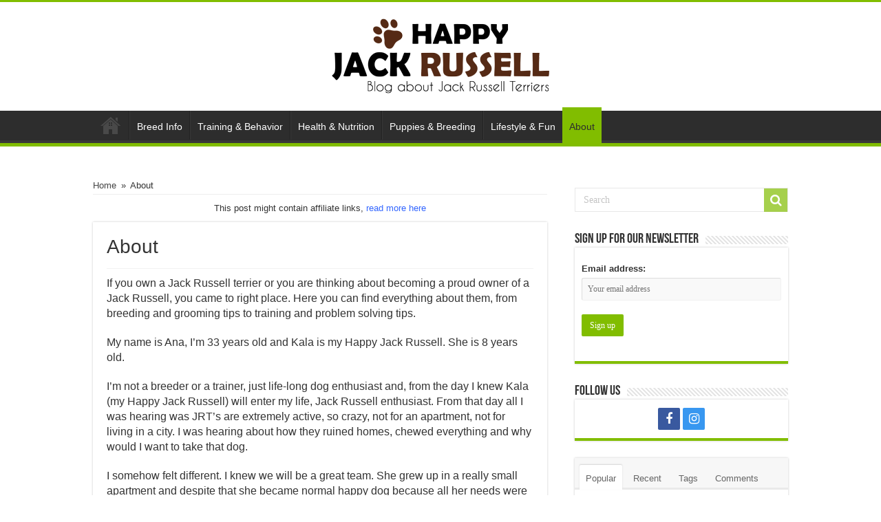

--- FILE ---
content_type: text/html; charset=UTF-8
request_url: https://www.happyjackrussell.com/about/
body_size: 18423
content:
<!DOCTYPE html><html lang="en-US" prefix="og: http://ogp.me/ns#"><head><meta charset="UTF-8"/>
<script>var __ezHttpConsent={setByCat:function(src,tagType,attributes,category,force,customSetScriptFn=null){var setScript=function(){if(force||window.ezTcfConsent[category]){if(typeof customSetScriptFn==='function'){customSetScriptFn();}else{var scriptElement=document.createElement(tagType);scriptElement.src=src;attributes.forEach(function(attr){for(var key in attr){if(attr.hasOwnProperty(key)){scriptElement.setAttribute(key,attr[key]);}}});var firstScript=document.getElementsByTagName(tagType)[0];firstScript.parentNode.insertBefore(scriptElement,firstScript);}}};if(force||(window.ezTcfConsent&&window.ezTcfConsent.loaded)){setScript();}else if(typeof getEzConsentData==="function"){getEzConsentData().then(function(ezTcfConsent){if(ezTcfConsent&&ezTcfConsent.loaded){setScript();}else{console.error("cannot get ez consent data");force=true;setScript();}});}else{force=true;setScript();console.error("getEzConsentData is not a function");}},};</script>
<script>var ezTcfConsent=window.ezTcfConsent?window.ezTcfConsent:{loaded:false,store_info:false,develop_and_improve_services:false,measure_ad_performance:false,measure_content_performance:false,select_basic_ads:false,create_ad_profile:false,select_personalized_ads:false,create_content_profile:false,select_personalized_content:false,understand_audiences:false,use_limited_data_to_select_content:false,};function getEzConsentData(){return new Promise(function(resolve){document.addEventListener("ezConsentEvent",function(event){var ezTcfConsent=event.detail.ezTcfConsent;resolve(ezTcfConsent);});});}</script>
<script>if(typeof _setEzCookies!=='function'){function _setEzCookies(ezConsentData){var cookies=window.ezCookieQueue;for(var i=0;i<cookies.length;i++){var cookie=cookies[i];if(ezConsentData&&ezConsentData.loaded&&ezConsentData[cookie.tcfCategory]){document.cookie=cookie.name+"="+cookie.value;}}}}
window.ezCookieQueue=window.ezCookieQueue||[];if(typeof addEzCookies!=='function'){function addEzCookies(arr){window.ezCookieQueue=[...window.ezCookieQueue,...arr];}}
addEzCookies([{name:"ezoab_188672",value:"mod206; Path=/; Domain=happyjackrussell.com; Max-Age=7200",tcfCategory:"store_info",isEzoic:"true",},{name:"ezosuibasgeneris-1",value:"08436412-961b-47ba-5c83-b6bcdd1d6b7f; Path=/; Domain=happyjackrussell.com; Expires=Sun, 17 Jan 2027 05:22:22 UTC; Secure; SameSite=None",tcfCategory:"understand_audiences",isEzoic:"true",}]);if(window.ezTcfConsent&&window.ezTcfConsent.loaded){_setEzCookies(window.ezTcfConsent);}else if(typeof getEzConsentData==="function"){getEzConsentData().then(function(ezTcfConsent){if(ezTcfConsent&&ezTcfConsent.loaded){_setEzCookies(window.ezTcfConsent);}else{console.error("cannot get ez consent data");_setEzCookies(window.ezTcfConsent);}});}else{console.error("getEzConsentData is not a function");_setEzCookies(window.ezTcfConsent);}</script><script type="text/javascript" data-ezscrex='false' data-cfasync='false'>window._ezaq = Object.assign({"edge_cache_status":11,"edge_response_time":521,"url":"https://www.happyjackrussell.com/about/"}, typeof window._ezaq !== "undefined" ? window._ezaq : {});</script><script type="text/javascript" data-ezscrex='false' data-cfasync='false'>window._ezaq = Object.assign({"ab_test_id":"mod206"}, typeof window._ezaq !== "undefined" ? window._ezaq : {});window.__ez=window.__ez||{};window.__ez.tf={"vaffa":"true"};</script><script type="text/javascript" data-ezscrex='false' data-cfasync='false'>window.ezDisableAds = true;</script>
<script data-ezscrex='false' data-cfasync='false' data-pagespeed-no-defer>var __ez=__ez||{};__ez.stms=Date.now();__ez.evt={};__ez.script={};__ez.ck=__ez.ck||{};__ez.template={};__ez.template.isOrig=true;__ez.queue=__ez.queue||function(){var e=0,i=0,t=[],n=!1,o=[],r=[],s=!0,a=function(e,i,n,o,r,s,a){var l=arguments.length>7&&void 0!==arguments[7]?arguments[7]:window,d=this;this.name=e,this.funcName=i,this.parameters=null===n?null:w(n)?n:[n],this.isBlock=o,this.blockedBy=r,this.deleteWhenComplete=s,this.isError=!1,this.isComplete=!1,this.isInitialized=!1,this.proceedIfError=a,this.fWindow=l,this.isTimeDelay=!1,this.process=function(){f("... func = "+e),d.isInitialized=!0,d.isComplete=!0,f("... func.apply: "+e);var i=d.funcName.split("."),n=null,o=this.fWindow||window;i.length>3||(n=3===i.length?o[i[0]][i[1]][i[2]]:2===i.length?o[i[0]][i[1]]:o[d.funcName]),null!=n&&n.apply(null,this.parameters),!0===d.deleteWhenComplete&&delete t[e],!0===d.isBlock&&(f("----- F'D: "+d.name),m())}},l=function(e,i,t,n,o,r,s){var a=arguments.length>7&&void 0!==arguments[7]?arguments[7]:window,l=this;this.name=e,this.path=i,this.async=o,this.defer=r,this.isBlock=t,this.blockedBy=n,this.isInitialized=!1,this.isError=!1,this.isComplete=!1,this.proceedIfError=s,this.fWindow=a,this.isTimeDelay=!1,this.isPath=function(e){return"/"===e[0]&&"/"!==e[1]},this.getSrc=function(e){return void 0!==window.__ezScriptHost&&this.isPath(e)&&"banger.js"!==this.name?window.__ezScriptHost+e:e},this.process=function(){l.isInitialized=!0,f("... file = "+e);var i=this.fWindow?this.fWindow.document:document,t=i.createElement("script");t.src=this.getSrc(this.path),!0===o?t.async=!0:!0===r&&(t.defer=!0),t.onerror=function(){var e={url:window.location.href,name:l.name,path:l.path,user_agent:window.navigator.userAgent};"undefined"!=typeof _ezaq&&(e.pageview_id=_ezaq.page_view_id);var i=encodeURIComponent(JSON.stringify(e)),t=new XMLHttpRequest;t.open("GET","//g.ezoic.net/ezqlog?d="+i,!0),t.send(),f("----- ERR'D: "+l.name),l.isError=!0,!0===l.isBlock&&m()},t.onreadystatechange=t.onload=function(){var e=t.readyState;f("----- F'D: "+l.name),e&&!/loaded|complete/.test(e)||(l.isComplete=!0,!0===l.isBlock&&m())},i.getElementsByTagName("head")[0].appendChild(t)}},d=function(e,i){this.name=e,this.path="",this.async=!1,this.defer=!1,this.isBlock=!1,this.blockedBy=[],this.isInitialized=!0,this.isError=!1,this.isComplete=i,this.proceedIfError=!1,this.isTimeDelay=!1,this.process=function(){}};function c(e,i,n,s,a,d,c,u,f){var m=new l(e,i,n,s,a,d,c,f);!0===u?o[e]=m:r[e]=m,t[e]=m,h(m)}function h(e){!0!==u(e)&&0!=s&&e.process()}function u(e){if(!0===e.isTimeDelay&&!1===n)return f(e.name+" blocked = TIME DELAY!"),!0;if(w(e.blockedBy))for(var i=0;i<e.blockedBy.length;i++){var o=e.blockedBy[i];if(!1===t.hasOwnProperty(o))return f(e.name+" blocked = "+o),!0;if(!0===e.proceedIfError&&!0===t[o].isError)return!1;if(!1===t[o].isComplete)return f(e.name+" blocked = "+o),!0}return!1}function f(e){var i=window.location.href,t=new RegExp("[?&]ezq=([^&#]*)","i").exec(i);"1"===(t?t[1]:null)&&console.debug(e)}function m(){++e>200||(f("let's go"),p(o),p(r))}function p(e){for(var i in e)if(!1!==e.hasOwnProperty(i)){var t=e[i];!0===t.isComplete||u(t)||!0===t.isInitialized||!0===t.isError?!0===t.isError?f(t.name+": error"):!0===t.isComplete?f(t.name+": complete already"):!0===t.isInitialized&&f(t.name+": initialized already"):t.process()}}function w(e){return"[object Array]"==Object.prototype.toString.call(e)}return window.addEventListener("load",(function(){setTimeout((function(){n=!0,f("TDELAY -----"),m()}),5e3)}),!1),{addFile:c,addFileOnce:function(e,i,n,o,r,s,a,l,d){t[e]||c(e,i,n,o,r,s,a,l,d)},addDelayFile:function(e,i){var n=new l(e,i,!1,[],!1,!1,!0);n.isTimeDelay=!0,f(e+" ...  FILE! TDELAY"),r[e]=n,t[e]=n,h(n)},addFunc:function(e,n,s,l,d,c,u,f,m,p){!0===c&&(e=e+"_"+i++);var w=new a(e,n,s,l,d,u,f,p);!0===m?o[e]=w:r[e]=w,t[e]=w,h(w)},addDelayFunc:function(e,i,n){var o=new a(e,i,n,!1,[],!0,!0);o.isTimeDelay=!0,f(e+" ...  FUNCTION! TDELAY"),r[e]=o,t[e]=o,h(o)},items:t,processAll:m,setallowLoad:function(e){s=e},markLoaded:function(e){if(e&&0!==e.length){if(e in t){var i=t[e];!0===i.isComplete?f(i.name+" "+e+": error loaded duplicate"):(i.isComplete=!0,i.isInitialized=!0)}else t[e]=new d(e,!0);f("markLoaded dummyfile: "+t[e].name)}},logWhatsBlocked:function(){for(var e in t)!1!==t.hasOwnProperty(e)&&u(t[e])}}}();__ez.evt.add=function(e,t,n){e.addEventListener?e.addEventListener(t,n,!1):e.attachEvent?e.attachEvent("on"+t,n):e["on"+t]=n()},__ez.evt.remove=function(e,t,n){e.removeEventListener?e.removeEventListener(t,n,!1):e.detachEvent?e.detachEvent("on"+t,n):delete e["on"+t]};__ez.script.add=function(e){var t=document.createElement("script");t.src=e,t.async=!0,t.type="text/javascript",document.getElementsByTagName("head")[0].appendChild(t)};__ez.dot=__ez.dot||{};__ez.queue.addFileOnce('/detroitchicago/boise.js', '/detroitchicago/boise.js?gcb=195-3&cb=5', true, [], true, false, true, false);__ez.queue.addFileOnce('/parsonsmaize/abilene.js', '/parsonsmaize/abilene.js?gcb=195-3&cb=e80eca0cdb', true, [], true, false, true, false);__ez.queue.addFileOnce('/parsonsmaize/mulvane.js', '/parsonsmaize/mulvane.js?gcb=195-3&cb=e75e48eec0', true, ['/parsonsmaize/abilene.js'], true, false, true, false);__ez.queue.addFileOnce('/detroitchicago/birmingham.js', '/detroitchicago/birmingham.js?gcb=195-3&cb=539c47377c', true, ['/parsonsmaize/abilene.js'], true, false, true, false);</script>
<script data-ezscrex="false" type="text/javascript" data-cfasync="false">window._ezaq = Object.assign({"ad_cache_level":0,"adpicker_placement_cnt":0,"ai_placeholder_cache_level":0,"ai_placeholder_placement_cnt":-1,"domain":"happyjackrussell.com","domain_id":188672,"ezcache_level":1,"ezcache_skip_code":4,"has_bad_image":0,"has_bad_words":0,"is_sitespeed":0,"lt_cache_level":0,"publish_date":"2014-01-02","response_size":63803,"response_size_orig":58033,"response_time_orig":506,"template_id":120,"url":"https://www.happyjackrussell.com/about/","word_count":0,"worst_bad_word_level":0}, typeof window._ezaq !== "undefined" ? window._ezaq : {});__ez.queue.markLoaded('ezaqBaseReady');</script>
<script type='text/javascript' data-ezscrex='false' data-cfasync='false'>
window.ezAnalyticsStatic = true;

function analyticsAddScript(script) {
	var ezDynamic = document.createElement('script');
	ezDynamic.type = 'text/javascript';
	ezDynamic.innerHTML = script;
	document.head.appendChild(ezDynamic);
}
function getCookiesWithPrefix() {
    var allCookies = document.cookie.split(';');
    var cookiesWithPrefix = {};

    for (var i = 0; i < allCookies.length; i++) {
        var cookie = allCookies[i].trim();

        for (var j = 0; j < arguments.length; j++) {
            var prefix = arguments[j];
            if (cookie.indexOf(prefix) === 0) {
                var cookieParts = cookie.split('=');
                var cookieName = cookieParts[0];
                var cookieValue = cookieParts.slice(1).join('=');
                cookiesWithPrefix[cookieName] = decodeURIComponent(cookieValue);
                break; // Once matched, no need to check other prefixes
            }
        }
    }

    return cookiesWithPrefix;
}
function productAnalytics() {
	var d = {"pr":[6],"omd5":"35e5e4fa54cfa8cc66b9dce35c5dede3","nar":"risk score"};
	d.u = _ezaq.url;
	d.p = _ezaq.page_view_id;
	d.v = _ezaq.visit_uuid;
	d.ab = _ezaq.ab_test_id;
	d.e = JSON.stringify(_ezaq);
	d.ref = document.referrer;
	d.c = getCookiesWithPrefix('active_template', 'ez', 'lp_');
	if(typeof ez_utmParams !== 'undefined') {
		d.utm = ez_utmParams;
	}

	var dataText = JSON.stringify(d);
	var xhr = new XMLHttpRequest();
	xhr.open('POST','/ezais/analytics?cb=1', true);
	xhr.onload = function () {
		if (xhr.status!=200) {
            return;
		}

        if(document.readyState !== 'loading') {
            analyticsAddScript(xhr.response);
            return;
        }

        var eventFunc = function() {
            if(document.readyState === 'loading') {
                return;
            }
            document.removeEventListener('readystatechange', eventFunc, false);
            analyticsAddScript(xhr.response);
        };

        document.addEventListener('readystatechange', eventFunc, false);
	};
	xhr.setRequestHeader('Content-Type','text/plain');
	xhr.send(dataText);
}
__ez.queue.addFunc("productAnalytics", "productAnalytics", null, true, ['ezaqBaseReady'], false, false, false, true);
</script><base href="https://www.happyjackrussell.com/about/"/>

<link rel="profile" href="https://gmpg.org/xfn/11" />
<link rel="pingback" href="https://www.happyjackrussell.com/xmlrpc.php"/>
<meta property="og:title" content="About - Happy Jack Russell"/>
<meta property="og:type" content="article"/>
<meta property="og:description" content="If you own a Jack Russell terrier or you are thinking about becoming a proud owner of a Jack Russell"/>
<meta property="og:url" content="https://www.happyjackrussell.com/about/"/>
<meta property="og:site_name" content="Happy Jack Russell"/>
<meta name="robots" content="index, follow, max-image-preview:large, max-snippet:-1, max-video-preview:-1"/>

	<!-- This site is optimized with the Yoast SEO plugin v21.5 - https://yoast.com/wordpress/plugins/seo/ -->
	<title>About - Happy Jack Russell</title><link rel="preload" data-rocket-preload="" as="image" href="" fetchpriority="high"/>
	<meta name="description" content="If you own a Jack Russell terrier or you are thinking about becoming a proud owner of a Jack Russell, you came to right place."/>
	<link rel="canonical" href="https://www.happyjackrussell.com/about/"/>
	<meta property="og:locale" content="en_US"/>
	<meta property="og:type" content="article"/>
	<meta property="og:title" content="About - Happy Jack Russell"/>
	<meta property="og:description" content="If you own a Jack Russell terrier or you are thinking about becoming a proud owner of a Jack Russell, you came to right place."/>
	<meta property="og:url" content="https://www.happyjackrussell.com/about/"/>
	<meta property="og:site_name" content="Happy Jack Russell"/>
	<meta property="article:modified_time" content="2021-02-21T10:52:54+00:00"/>
	<meta property="og:image" content="https://www.happyjackrussell.com/wp-content/uploads/2021/02/HJR.jpg"/>
	<meta name="twitter:label1" content="Est. reading time"/>
	<meta name="twitter:data1" content="3 minutes"/>
	<script type="application/ld+json" class="yoast-schema-graph">{"@context":"https://schema.org","@graph":[{"@type":"WebPage","@id":"https://www.happyjackrussell.com/about/","url":"https://www.happyjackrussell.com/about/","name":"About - Happy Jack Russell","isPartOf":{"@id":"https://www.happyjackrussell.com/#website"},"primaryImageOfPage":{"@id":"https://www.happyjackrussell.com/about/#primaryimage"},"image":{"@id":"https://www.happyjackrussell.com/about/#primaryimage"},"thumbnailUrl":"https://www.happyjackrussell.com/wp-content/uploads/2021/02/HJR.jpg","datePublished":"2014-01-02T13:04:19+00:00","dateModified":"2021-02-21T10:52:54+00:00","description":"If you own a Jack Russell terrier or you are thinking about becoming a proud owner of a Jack Russell, you came to right place.","inLanguage":"en-US","potentialAction":[{"@type":"ReadAction","target":["https://www.happyjackrussell.com/about/"]}]},{"@type":"ImageObject","inLanguage":"en-US","@id":"https://www.happyjackrussell.com/about/#primaryimage","url":"https://www.happyjackrussell.com/wp-content/uploads/2021/02/HJR.jpg","contentUrl":"https://www.happyjackrussell.com/wp-content/uploads/2021/02/HJR.jpg","width":1000,"height":667,"caption":"HJR"},{"@type":"WebSite","@id":"https://www.happyjackrussell.com/#website","url":"https://www.happyjackrussell.com/","name":"Happy Jack Russell","description":"Everything about Jack Russell Terriers","potentialAction":[{"@type":"SearchAction","target":{"@type":"EntryPoint","urlTemplate":"https://www.happyjackrussell.com/?s={search_term_string}"},"query-input":"required name=search_term_string"}],"inLanguage":"en-US"}]}</script>
	<!-- / Yoast SEO plugin. -->



<link rel="alternate" type="application/rss+xml" title="Happy Jack Russell » Feed" href="https://www.happyjackrussell.com/feed/"/>
<link rel="alternate" type="application/rss+xml" title="Happy Jack Russell » Comments Feed" href="https://www.happyjackrussell.com/comments/feed/"/>
<link rel="alternate" type="application/rss+xml" title="Happy Jack Russell » About Comments Feed" href="https://www.happyjackrussell.com/about/feed/"/>
<style type="text/css">
img.wp-smiley,
img.emoji {
	display: inline !important;
	border: none !important;
	box-shadow: none !important;
	height: 1em !important;
	width: 1em !important;
	margin: 0 0.07em !important;
	vertical-align: -0.1em !important;
	background: none !important;
	padding: 0 !important;
}
</style>
	<link rel="stylesheet" id="taqyeem-style-css" href="https://www.happyjackrussell.com/wp-content/plugins/taqyeem/style.css" type="text/css" media="all"/>
<link rel="stylesheet" id="wp-block-library-css" href="https://www.happyjackrussell.com/wp-includes/css/dist/block-library/style.min.css" type="text/css" media="all"/>
<style id="classic-theme-styles-inline-css" type="text/css">
/*! This file is auto-generated */
.wp-block-button__link{color:#fff;background-color:#32373c;border-radius:9999px;box-shadow:none;text-decoration:none;padding:calc(.667em + 2px) calc(1.333em + 2px);font-size:1.125em}.wp-block-file__button{background:#32373c;color:#fff;text-decoration:none}
</style>
<style id="global-styles-inline-css" type="text/css">
body{--wp--preset--color--black: #000000;--wp--preset--color--cyan-bluish-gray: #abb8c3;--wp--preset--color--white: #ffffff;--wp--preset--color--pale-pink: #f78da7;--wp--preset--color--vivid-red: #cf2e2e;--wp--preset--color--luminous-vivid-orange: #ff6900;--wp--preset--color--luminous-vivid-amber: #fcb900;--wp--preset--color--light-green-cyan: #7bdcb5;--wp--preset--color--vivid-green-cyan: #00d084;--wp--preset--color--pale-cyan-blue: #8ed1fc;--wp--preset--color--vivid-cyan-blue: #0693e3;--wp--preset--color--vivid-purple: #9b51e0;--wp--preset--gradient--vivid-cyan-blue-to-vivid-purple: linear-gradient(135deg,rgba(6,147,227,1) 0%,rgb(155,81,224) 100%);--wp--preset--gradient--light-green-cyan-to-vivid-green-cyan: linear-gradient(135deg,rgb(122,220,180) 0%,rgb(0,208,130) 100%);--wp--preset--gradient--luminous-vivid-amber-to-luminous-vivid-orange: linear-gradient(135deg,rgba(252,185,0,1) 0%,rgba(255,105,0,1) 100%);--wp--preset--gradient--luminous-vivid-orange-to-vivid-red: linear-gradient(135deg,rgba(255,105,0,1) 0%,rgb(207,46,46) 100%);--wp--preset--gradient--very-light-gray-to-cyan-bluish-gray: linear-gradient(135deg,rgb(238,238,238) 0%,rgb(169,184,195) 100%);--wp--preset--gradient--cool-to-warm-spectrum: linear-gradient(135deg,rgb(74,234,220) 0%,rgb(151,120,209) 20%,rgb(207,42,186) 40%,rgb(238,44,130) 60%,rgb(251,105,98) 80%,rgb(254,248,76) 100%);--wp--preset--gradient--blush-light-purple: linear-gradient(135deg,rgb(255,206,236) 0%,rgb(152,150,240) 100%);--wp--preset--gradient--blush-bordeaux: linear-gradient(135deg,rgb(254,205,165) 0%,rgb(254,45,45) 50%,rgb(107,0,62) 100%);--wp--preset--gradient--luminous-dusk: linear-gradient(135deg,rgb(255,203,112) 0%,rgb(199,81,192) 50%,rgb(65,88,208) 100%);--wp--preset--gradient--pale-ocean: linear-gradient(135deg,rgb(255,245,203) 0%,rgb(182,227,212) 50%,rgb(51,167,181) 100%);--wp--preset--gradient--electric-grass: linear-gradient(135deg,rgb(202,248,128) 0%,rgb(113,206,126) 100%);--wp--preset--gradient--midnight: linear-gradient(135deg,rgb(2,3,129) 0%,rgb(40,116,252) 100%);--wp--preset--font-size--small: 13px;--wp--preset--font-size--medium: 20px;--wp--preset--font-size--large: 36px;--wp--preset--font-size--x-large: 42px;--wp--preset--spacing--20: 0.44rem;--wp--preset--spacing--30: 0.67rem;--wp--preset--spacing--40: 1rem;--wp--preset--spacing--50: 1.5rem;--wp--preset--spacing--60: 2.25rem;--wp--preset--spacing--70: 3.38rem;--wp--preset--spacing--80: 5.06rem;--wp--preset--shadow--natural: 6px 6px 9px rgba(0, 0, 0, 0.2);--wp--preset--shadow--deep: 12px 12px 50px rgba(0, 0, 0, 0.4);--wp--preset--shadow--sharp: 6px 6px 0px rgba(0, 0, 0, 0.2);--wp--preset--shadow--outlined: 6px 6px 0px -3px rgba(255, 255, 255, 1), 6px 6px rgba(0, 0, 0, 1);--wp--preset--shadow--crisp: 6px 6px 0px rgba(0, 0, 0, 1);}:where(.is-layout-flex){gap: 0.5em;}:where(.is-layout-grid){gap: 0.5em;}body .is-layout-flow > .alignleft{float: left;margin-inline-start: 0;margin-inline-end: 2em;}body .is-layout-flow > .alignright{float: right;margin-inline-start: 2em;margin-inline-end: 0;}body .is-layout-flow > .aligncenter{margin-left: auto !important;margin-right: auto !important;}body .is-layout-constrained > .alignleft{float: left;margin-inline-start: 0;margin-inline-end: 2em;}body .is-layout-constrained > .alignright{float: right;margin-inline-start: 2em;margin-inline-end: 0;}body .is-layout-constrained > .aligncenter{margin-left: auto !important;margin-right: auto !important;}body .is-layout-constrained > :where(:not(.alignleft):not(.alignright):not(.alignfull)){max-width: var(--wp--style--global--content-size);margin-left: auto !important;margin-right: auto !important;}body .is-layout-constrained > .alignwide{max-width: var(--wp--style--global--wide-size);}body .is-layout-flex{display: flex;}body .is-layout-flex{flex-wrap: wrap;align-items: center;}body .is-layout-flex > *{margin: 0;}body .is-layout-grid{display: grid;}body .is-layout-grid > *{margin: 0;}:where(.wp-block-columns.is-layout-flex){gap: 2em;}:where(.wp-block-columns.is-layout-grid){gap: 2em;}:where(.wp-block-post-template.is-layout-flex){gap: 1.25em;}:where(.wp-block-post-template.is-layout-grid){gap: 1.25em;}.has-black-color{color: var(--wp--preset--color--black) !important;}.has-cyan-bluish-gray-color{color: var(--wp--preset--color--cyan-bluish-gray) !important;}.has-white-color{color: var(--wp--preset--color--white) !important;}.has-pale-pink-color{color: var(--wp--preset--color--pale-pink) !important;}.has-vivid-red-color{color: var(--wp--preset--color--vivid-red) !important;}.has-luminous-vivid-orange-color{color: var(--wp--preset--color--luminous-vivid-orange) !important;}.has-luminous-vivid-amber-color{color: var(--wp--preset--color--luminous-vivid-amber) !important;}.has-light-green-cyan-color{color: var(--wp--preset--color--light-green-cyan) !important;}.has-vivid-green-cyan-color{color: var(--wp--preset--color--vivid-green-cyan) !important;}.has-pale-cyan-blue-color{color: var(--wp--preset--color--pale-cyan-blue) !important;}.has-vivid-cyan-blue-color{color: var(--wp--preset--color--vivid-cyan-blue) !important;}.has-vivid-purple-color{color: var(--wp--preset--color--vivid-purple) !important;}.has-black-background-color{background-color: var(--wp--preset--color--black) !important;}.has-cyan-bluish-gray-background-color{background-color: var(--wp--preset--color--cyan-bluish-gray) !important;}.has-white-background-color{background-color: var(--wp--preset--color--white) !important;}.has-pale-pink-background-color{background-color: var(--wp--preset--color--pale-pink) !important;}.has-vivid-red-background-color{background-color: var(--wp--preset--color--vivid-red) !important;}.has-luminous-vivid-orange-background-color{background-color: var(--wp--preset--color--luminous-vivid-orange) !important;}.has-luminous-vivid-amber-background-color{background-color: var(--wp--preset--color--luminous-vivid-amber) !important;}.has-light-green-cyan-background-color{background-color: var(--wp--preset--color--light-green-cyan) !important;}.has-vivid-green-cyan-background-color{background-color: var(--wp--preset--color--vivid-green-cyan) !important;}.has-pale-cyan-blue-background-color{background-color: var(--wp--preset--color--pale-cyan-blue) !important;}.has-vivid-cyan-blue-background-color{background-color: var(--wp--preset--color--vivid-cyan-blue) !important;}.has-vivid-purple-background-color{background-color: var(--wp--preset--color--vivid-purple) !important;}.has-black-border-color{border-color: var(--wp--preset--color--black) !important;}.has-cyan-bluish-gray-border-color{border-color: var(--wp--preset--color--cyan-bluish-gray) !important;}.has-white-border-color{border-color: var(--wp--preset--color--white) !important;}.has-pale-pink-border-color{border-color: var(--wp--preset--color--pale-pink) !important;}.has-vivid-red-border-color{border-color: var(--wp--preset--color--vivid-red) !important;}.has-luminous-vivid-orange-border-color{border-color: var(--wp--preset--color--luminous-vivid-orange) !important;}.has-luminous-vivid-amber-border-color{border-color: var(--wp--preset--color--luminous-vivid-amber) !important;}.has-light-green-cyan-border-color{border-color: var(--wp--preset--color--light-green-cyan) !important;}.has-vivid-green-cyan-border-color{border-color: var(--wp--preset--color--vivid-green-cyan) !important;}.has-pale-cyan-blue-border-color{border-color: var(--wp--preset--color--pale-cyan-blue) !important;}.has-vivid-cyan-blue-border-color{border-color: var(--wp--preset--color--vivid-cyan-blue) !important;}.has-vivid-purple-border-color{border-color: var(--wp--preset--color--vivid-purple) !important;}.has-vivid-cyan-blue-to-vivid-purple-gradient-background{background: var(--wp--preset--gradient--vivid-cyan-blue-to-vivid-purple) !important;}.has-light-green-cyan-to-vivid-green-cyan-gradient-background{background: var(--wp--preset--gradient--light-green-cyan-to-vivid-green-cyan) !important;}.has-luminous-vivid-amber-to-luminous-vivid-orange-gradient-background{background: var(--wp--preset--gradient--luminous-vivid-amber-to-luminous-vivid-orange) !important;}.has-luminous-vivid-orange-to-vivid-red-gradient-background{background: var(--wp--preset--gradient--luminous-vivid-orange-to-vivid-red) !important;}.has-very-light-gray-to-cyan-bluish-gray-gradient-background{background: var(--wp--preset--gradient--very-light-gray-to-cyan-bluish-gray) !important;}.has-cool-to-warm-spectrum-gradient-background{background: var(--wp--preset--gradient--cool-to-warm-spectrum) !important;}.has-blush-light-purple-gradient-background{background: var(--wp--preset--gradient--blush-light-purple) !important;}.has-blush-bordeaux-gradient-background{background: var(--wp--preset--gradient--blush-bordeaux) !important;}.has-luminous-dusk-gradient-background{background: var(--wp--preset--gradient--luminous-dusk) !important;}.has-pale-ocean-gradient-background{background: var(--wp--preset--gradient--pale-ocean) !important;}.has-electric-grass-gradient-background{background: var(--wp--preset--gradient--electric-grass) !important;}.has-midnight-gradient-background{background: var(--wp--preset--gradient--midnight) !important;}.has-small-font-size{font-size: var(--wp--preset--font-size--small) !important;}.has-medium-font-size{font-size: var(--wp--preset--font-size--medium) !important;}.has-large-font-size{font-size: var(--wp--preset--font-size--large) !important;}.has-x-large-font-size{font-size: var(--wp--preset--font-size--x-large) !important;}
.wp-block-navigation a:where(:not(.wp-element-button)){color: inherit;}
:where(.wp-block-post-template.is-layout-flex){gap: 1.25em;}:where(.wp-block-post-template.is-layout-grid){gap: 1.25em;}
:where(.wp-block-columns.is-layout-flex){gap: 2em;}:where(.wp-block-columns.is-layout-grid){gap: 2em;}
.wp-block-pullquote{font-size: 1.5em;line-height: 1.6;}
</style>
<link rel="stylesheet" id="titan-adminbar-styles-css" href="https://www.happyjackrussell.com/wp-content/plugins/anti-spam/assets/css/admin-bar.css" type="text/css" media="all"/>
<link rel="stylesheet" id="taqyeem-buttons-style-css" href="https://www.happyjackrussell.com/wp-content/plugins/taqyeem-buttons/assets/style.css" type="text/css" media="all"/>
<link rel="stylesheet" id="mc4wp-form-basic-css" href="https://www.happyjackrussell.com/wp-content/plugins/mailchimp-for-wp/assets/css/form-basic.css" type="text/css" media="all"/>
<link rel="stylesheet" id="tie-style-css" href="https://www.happyjackrussell.com/wp-content/themes/sahifa/style.css" type="text/css" media="all"/>
<link rel="stylesheet" id="tie-ilightbox-skin-css" href="https://www.happyjackrussell.com/wp-content/themes/sahifa/css/ilightbox/dark-skin/skin.css" type="text/css" media="all"/>
<script type="text/javascript" src="https://www.happyjackrussell.com/wp-includes/js/jquery/jquery.min.js" id="jquery-core-js"></script>
<script type="text/javascript" src="https://www.happyjackrussell.com/wp-includes/js/jquery/jquery-migrate.min.js" id="jquery-migrate-js"></script>
<script type="text/javascript" src="https://www.happyjackrussell.com/wp-content/plugins/taqyeem/js/tie.js" id="taqyeem-main-js"></script>
<link rel="https://api.w.org/" href="https://www.happyjackrussell.com/wp-json/"/><link rel="alternate" type="application/json" href="https://www.happyjackrussell.com/wp-json/wp/v2/pages/362"/><link rel="EditURI" type="application/rsd+xml" title="RSD" href="https://www.happyjackrussell.com/xmlrpc.php?rsd"/>

<link rel="shortlink" href="https://www.happyjackrussell.com/?p=362"/>
<link rel="alternate" type="application/json+oembed" href="https://www.happyjackrussell.com/wp-json/oembed/1.0/embed?url=https%3A%2F%2Fwww.happyjackrussell.com%2Fabout%2F"/>
<link rel="alternate" type="text/xml+oembed" href="https://www.happyjackrussell.com/wp-json/oembed/1.0/embed?url=https%3A%2F%2Fwww.happyjackrussell.com%2Fabout%2F&amp;format=xml"/>
<script type="text/javascript">
/* <![CDATA[ */
var taqyeem = {"ajaxurl":"https://www.happyjackrussell.com/wp-admin/admin-ajax.php" , "your_rating":"Your Rating:"};
/* ]]> */
</script>
<style type="text/css" media="screen"> 

</style> 
<script type="text/javascript">
(function(url){
	if(/(?:Chrome\/26\.0\.1410\.63 Safari\/537\.31|WordfenceTestMonBot)/.test(navigator.userAgent)){ return; }
	var addEvent = function(evt, handler) {
		if (window.addEventListener) {
			document.addEventListener(evt, handler, false);
		} else if (window.attachEvent) {
			document.attachEvent('on' + evt, handler);
		}
	};
	var removeEvent = function(evt, handler) {
		if (window.removeEventListener) {
			document.removeEventListener(evt, handler, false);
		} else if (window.detachEvent) {
			document.detachEvent('on' + evt, handler);
		}
	};
	var evts = 'contextmenu dblclick drag dragend dragenter dragleave dragover dragstart drop keydown keypress keyup mousedown mousemove mouseout mouseover mouseup mousewheel scroll'.split(' ');
	var logHuman = function() {
		if (window.wfLogHumanRan) { return; }
		window.wfLogHumanRan = true;
		var wfscr = document.createElement('script');
		wfscr.type = 'text/javascript';
		wfscr.async = true;
		wfscr.src = url + '&r=' + Math.random();
		(document.getElementsByTagName('head')[0]||document.getElementsByTagName('body')[0]).appendChild(wfscr);
		for (var i = 0; i < evts.length; i++) {
			removeEvent(evts[i], logHuman);
		}
	};
	for (var i = 0; i < evts.length; i++) {
		addEvent(evts[i], logHuman);
	}
})('//www.happyjackrussell.com/?wordfence_lh=1&hid=0784BCBD827B843A422CCE8B1506F178');
</script><style>/* CSS added by WP Meta and Date Remover*/.entry-meta {display:none !important;}.home .entry-meta { display: none; }.entry-footer {display:none !important;}.home .entry-footer { display: none; }</style><link rel="shortcut icon" href="https://www.happyjackrussell.com/wp-content/uploads/2014/01/favicon.png" title="Favicon" />
<!--[if IE]>
<script type="text/javascript">jQuery(document).ready(function (){ jQuery(".menu-item").has("ul").children("a").attr("aria-haspopup", "true");});</script>
<![endif]-->
<!--[if lt IE 9]>
<script src="https://www.happyjackrussell.com/wp-content/themes/sahifa/js/html5.js"></script>
<script src="https://www.happyjackrussell.com/wp-content/themes/sahifa/js/selectivizr-min.js"></script>
<![endif]-->
<!--[if IE 9]>
<link rel="stylesheet" type="text/css" media="all" href="https://www.happyjackrussell.com/wp-content/themes/sahifa/css/ie9.css" />
<![endif]-->
<!--[if IE 8]>
<link rel="stylesheet" type="text/css" media="all" href="https://www.happyjackrussell.com/wp-content/themes/sahifa/css/ie8.css" />
<![endif]-->
<!--[if IE 7]>
<link rel="stylesheet" type="text/css" media="all" href="https://www.happyjackrussell.com/wp-content/themes/sahifa/css/ie7.css" />
<![endif]-->


<meta name="viewport" content="width=device-width, initial-scale=1.0"/>

<script>
  (function(i,s,o,g,r,a,m){i['GoogleAnalyticsObject']=r;i[r]=i[r]||function(){
  (i[r].q=i[r].q||[]).push(arguments)},i[r].l=1*new Date();a=s.createElement(o),
  m=s.getElementsByTagName(o)[0];a.async=1;a.src=g;m.parentNode.insertBefore(a,m)
  })(window,document,'script','//www.google-analytics.com/analytics.js','ga');

  ga('create', 'UA-27041614-2', 'happyjackrussell.com');
  ga('set', 'anonymizeIp', true);
  ga('send', 'pageview');

</script>
<script data-ad-client="ca-pub-6885387714383172" async="" src="https://pagead2.googlesyndication.com/pagead/js/adsbygoogle.js"></script>

<style type="text/css" media="screen">

body{
	font-family: Verdana, Geneva, sans-serif;
}

.top-nav, .top-nav ul li a {
	font-family: Verdana, Geneva, sans-serif;
	font-size : 12px;
}

#main-nav, #main-nav ul li a{
	font-family: Verdana, Geneva, sans-serif;
	font-size : 14px;
	font-weight: normal;
	font-style: normal;
}

.page-title{
	font-family: Verdana, Geneva, sans-serif;
}

.post-title{
	font-family: Verdana, Geneva, sans-serif;
}

body.single .entry, body.page .entry{
	font-size : 16px;
}

.ei-title h2, .slider-caption h2 a, .content .slider-caption h2 a, .slider-caption h2, .content .slider-caption h2, .content .ei-title h2{
	font-family: Verdana, Geneva, sans-serif;
	font-size : 15px;
}

#main-nav,
.cat-box-content,
#sidebar .widget-container,
.post-listing,
#commentform {
	border-bottom-color: #81bd00;
}

.search-block .search-button,
#topcontrol,
#main-nav ul li.current-menu-item a,
#main-nav ul li.current-menu-item a:hover,
#main-nav ul li.current_page_parent a,
#main-nav ul li.current_page_parent a:hover,
#main-nav ul li.current-menu-parent a,
#main-nav ul li.current-menu-parent a:hover,
#main-nav ul li.current-page-ancestor a,
#main-nav ul li.current-page-ancestor a:hover,
.pagination span.current,
.share-post span.share-text,
.flex-control-paging li a.flex-active,
.ei-slider-thumbs li.ei-slider-element,
.review-percentage .review-item span span,
.review-final-score,
.button,
a.button,
a.more-link,
#main-content input[type="submit"],
.form-submit #submit,
#login-form .login-button,
.widget-feedburner .feedburner-subscribe,
input[type="submit"],
#buddypress button,
#buddypress a.button,
#buddypress input[type=submit],
#buddypress input[type=reset],
#buddypress ul.button-nav li a,
#buddypress div.generic-button a,
#buddypress .comment-reply-link,
#buddypress div.item-list-tabs ul li a span,
#buddypress div.item-list-tabs ul li.selected a,
#buddypress div.item-list-tabs ul li.current a,
#buddypress #members-directory-form div.item-list-tabs ul li.selected span,
#members-list-options a.selected,
#groups-list-options a.selected,
body.dark-skin #buddypress div.item-list-tabs ul li a span,
body.dark-skin #buddypress div.item-list-tabs ul li.selected a,
body.dark-skin #buddypress div.item-list-tabs ul li.current a,
body.dark-skin #members-list-options a.selected,
body.dark-skin #groups-list-options a.selected,
.search-block-large .search-button,
#featured-posts .flex-next:hover,
#featured-posts .flex-prev:hover,
a.tie-cart span.shooping-count,
.woocommerce span.onsale,
.woocommerce-page span.onsale ,
.woocommerce .widget_price_filter .ui-slider .ui-slider-handle,
.woocommerce-page .widget_price_filter .ui-slider .ui-slider-handle,
#check-also-close,
a.post-slideshow-next,
a.post-slideshow-prev,
.widget_price_filter .ui-slider .ui-slider-handle,
.quantity .minus:hover,
.quantity .plus:hover,
.mejs-container .mejs-controls .mejs-time-rail .mejs-time-current,
#reading-position-indicator  {
	background-color:#81bd00;
}

::-webkit-scrollbar-thumb{
	background-color:#81bd00 !important;
}

#theme-footer,
#theme-header,
.top-nav ul li.current-menu-item:before,
#main-nav .menu-sub-content ,
#main-nav ul ul,
#check-also-box {
	border-top-color: #81bd00;
}

.search-block:after {
	border-right-color:#81bd00;
}

body.rtl .search-block:after {
	border-left-color:#81bd00;
}

#main-nav ul > li.menu-item-has-children:hover > a:after,
#main-nav ul > li.mega-menu:hover > a:after {
	border-color:transparent transparent #81bd00;
}

.widget.timeline-posts li a:hover,
.widget.timeline-posts li a:hover span.tie-date {
	color: #81bd00;
}

.widget.timeline-posts li a:hover span.tie-date:before {
	background: #81bd00;
	border-color: #81bd00;
}

#order_review,
#order_review_heading {
	border-color: #81bd00;
}


.background-cover{
	background-color:#ffffff !important;
	background-image : url('') !important;
	filter: progid:DXImageTransform.Microsoft.AlphaImageLoader(src='',sizingMethod='scale') !important;
	-ms-filter: "progid:DXImageTransform.Microsoft.AlphaImageLoader(src='',sizingMethod='scale')" !important;
}
	
body.single .post .entry a, body.page .post .entry a {
	color: #005eff;
}
		
#main-nav ul li a:hover, #main-nav ul li:hover > a, #main-nav ul :hover > a , #main-nav  ul ul li:hover > a, #main-nav  ul ul :hover > a {
	color: #f58640;
}
		
#main-nav ul li a, #main-nav ul ul a, #main-nav ul.sub-menu a, #main-nav ul li.current_page_parent ul a, #main-nav ul li.current-menu-item ul a, #main-nav ul li.current-menu-parent ul a, #main-nav ul li.current-page-ancestor ul a {
	color: #ffffff;
}
		
#main-nav ul li.current-menu-item a, #main-nav ul li.current_page_parent a {
	color: #2d2d2d;
}
		
.breaking-news span.breaking-news-title {background: #595959;}

</style>

<noscript><style id="rocket-lazyload-nojs-css">.rll-youtube-player, [data-lazy-src]{display:none !important;}</style></noscript><script type='text/javascript'>
var ezoTemplate = 'old_site_noads';
var ezouid = '1';
var ezoFormfactor = '1';
</script><script data-ezscrex="false" type='text/javascript'>
var soc_app_id = '0';
var did = 188672;
var ezdomain = 'happyjackrussell.com';
var ezoicSearchable = 1;
</script></head>
<body id="top" class="page-template-default page page-id-362">

<div class="wrapper-outer">

	<div class="background-cover"></div>

	<aside id="slide-out">

			<div class="search-mobile">
			<form method="get" id="searchform-mobile" action="https://www.happyjackrussell.com/">
				<button class="search-button" type="submit" value="Search"><i class="fa fa-search"></i></button>
				<input type="text" id="s-mobile" name="s" title="Search" value="Search" onfocus="if (this.value == &#39;Search&#39;) {this.value = &#39;&#39;;}" onblur="if (this.value == &#39;&#39;) {this.value = &#39;Search&#39;;}"/>
			</form>
		</div><!-- .search-mobile /-->
	
			<div class="social-icons">
		<a class="ttip-none" title="Facebook" href="https://www.facebook.com/happyjackrussellcom" target="_blank"><i class="fa fa-facebook"></i></a><a class="ttip-none" title="instagram" href="https://instagram.com/happyjackrussell" target="_blank"><i class="fa fa-instagram"></i></a>
			</div>

	
		<div id="mobile-menu"></div>
	</aside><!-- #slide-out /-->

		<div id="wrapper" class="wide-layout">
		<div class="inner-wrapper">

		<header id="theme-header" class="theme-header center-logo">
			
		<div class="header-content">

					<a id="slide-out-open" class="slide-out-open" href="#"><span></span></a>
		
			<div class="logo">
			<h2>								<a title="Happy Jack Russell" href="https://www.happyjackrussell.com/">
					<img src="https://www.happyjackrussell.com/wp-content/uploads/2016/02/jrw_logo_v3s.png" alt="Happy Jack Russell" width="320" height="101"/><strong>Happy Jack Russell Everything about Jack Russell Terriers</strong>
				</a>
			</h2>			</div><!-- .logo /-->
<script type="text/javascript">
jQuery(document).ready(function($) {
	var retina = window.devicePixelRatio > 1 ? true : false;
	if(retina) {
       	jQuery('#theme-header .logo img').attr('src',		'https://www.happyjackrussell.com/wp-content/uploads/2016/02/jrw_logo_v3.png');
       	jQuery('#theme-header .logo img').attr('width',		'320');
       	jQuery('#theme-header .logo img').attr('height',	'101');
	}
});
</script>
						<div class="clear"></div>

		</div>
													<nav id="main-nav" class="fixed-enabled">
				<div class="container">

				
					<div class="main-menu"><ul id="menu-main" class="menu"><li id="menu-item-50" class="menu-item menu-item-type-custom menu-item-object-custom menu-item-home menu-item-50"><a href="https://www.happyjackrussell.com/">Home</a></li>
<li id="menu-item-476" class="menu-item menu-item-type-post_type menu-item-object-page menu-item-476"><a href="https://www.happyjackrussell.com/breed-info/">Breed Info</a></li>
<li id="menu-item-656" class="menu-item menu-item-type-taxonomy menu-item-object-category menu-item-656"><a href="https://www.happyjackrussell.com/category/training_behavior/">Training &amp; Behavior</a></li>
<li id="menu-item-657" class="menu-item menu-item-type-taxonomy menu-item-object-category menu-item-657"><a href="https://www.happyjackrussell.com/category/health_nutrition/">Health &amp; Nutrition</a></li>
<li id="menu-item-658" class="menu-item menu-item-type-taxonomy menu-item-object-category menu-item-658"><a href="https://www.happyjackrussell.com/category/puppies_breeding/">Puppies &amp; Breeding</a></li>
<li id="menu-item-659" class="menu-item menu-item-type-taxonomy menu-item-object-category menu-item-659"><a href="https://www.happyjackrussell.com/category/lifestyle_fun/">Lifestyle &amp; Fun</a></li>
<li id="menu-item-661" class="menu-item menu-item-type-post_type menu-item-object-page current-menu-item page_item page-item-362 current_page_item menu-item-661"><a href="https://www.happyjackrussell.com/about/">About</a></li>
</ul></div>					
					
				</div>
			</nav><!-- .main-nav /-->
					</header><!-- #header /-->

	
	
	<div id="main-content" class="container sidebar-right">



		
	
	<div class="content">

		
		<div xmlns:v="http://rdf.data-vocabulary.org/#" id="crumbs"><span typeof="v:Breadcrumb"><a rel="v:url" property="v:title" class="crumbs-home" href="https://www.happyjackrussell.com">Home</a></span> <span class="delimiter">»</span> <span class="current">About</span></div>
		

		<div class="e3lan e3lan-post">			This post might contain affiliate links, <span style="color: #3366ff;"><a style="color: #3366ff;" href="/disclosure-policy/">read more here</a></span>				</div>
		<article class="post-listing post post-362 page type-page status-publish " id="the-post">

			
			<div class="single-post-thumb">
					</div>
	
		


			<div class="post-inner">

			
								<h1 class="name post-title entry-title">About</h1>

				<p class="post-meta"></p>
				<div class="clear"></div>
			
				<div class="entry">
					
					<p>If you own a Jack Russell terrier or you are thinking about becoming a proud owner of a Jack Russell, you came to right place. Here you can find everything about them, from breeding and grooming tips to training and problem solving tips.</p>
<p>My name is Ana, I’m 33 years old and Kala is my Happy Jack Russell. She is 8 years old.</p>
<p>I’m not a breeder or a trainer, just life-long dog enthusiast and, from the day I knew Kala (my Happy Jack Russell) will enter my life, Jack Russell enthusiast. From that day all I was hearing was JRT’s are extremely active, so crazy, not for an apartment, not for living in a city. I was hearing about how they ruined homes, chewed everything and why would I want to take that dog.</p>
<p>I somehow felt different. I knew we will be a great team. She grew up in a really small apartment and despite that she became normal happy dog because all her needs were met. I started socializing her the first day I took her home (she was 2 months old), after few months we took some socializing classes and when she was about a year old we joined agility training’s. We were both very enthusiastic about it, she was a perfect dog for it and I really enjoyed spending active time with her. Agility strengthened our bond. Unfortunately we had to give it up because of poor conditions on the agility course and it was the only one in Zagreb.</p>
<p>We go for long everyday walks, no matter what the weather is like and we fulfill them with activities she finds interesting, like playing fetch, exploring, some urban agility and playing with other dogs.<br/>
We try to spend weekends on hiking trails and spend as much time in the nature. That’s the best for her and for me.</p>
<p>She is my third dog so I was experienced dog-owner, but taking this demanding breed was a encouragement to start studying everything about dogs in general and Jack Russell’s specifically. I just wanted the best life for both of us. Today, as she is five years old, I can proudly say that she is the great dog, with good social skills who I can take where ever I want.</p>
<p>So, if you are in the same challenge I was before or you are just trying to improve your bond with your Jack Russell or solve some problems, here you can find answer to you questions, or if you have some other specific question to which you hadn’t find the answer, fell free to contact me here. I will be glad to answer it.</p>
<p>So, if you live in a city and you fell in love with this beautiful breed, don’t be discouraged, you can live in harmony if all dogs needs are met. Start reading and working with your dog. That’s the best formula.</p>
<p>Subscribe to the newsletter and don’t miss out any great tips and advice’s. If you have any suggestions or you would like me to write about some specific theme, feel free to contact me here.</p>
<p>One more thing, as Jack Russell’s are very demanding breed, they are often left by people who weren’t able to fulfill their requirements. So, they could be often find in animal shelters, especially breed specific shelters (if there are some in your country) where you can adopt them.</p>
<p>Love,<br/>
Ana &amp; Kala</p>
<p><a href="https://www.happyjackrussell.com/wp-content/uploads/2021/02/HJR.jpg"><img decoding="async" fetchpriority="high" class="alignnone size-full wp-image-1127" src="https://www.happyjackrussell.com/wp-content/uploads/2021/02/HJR.jpg" alt="HJR" width="1000" height="667" srcset="https://www.happyjackrussell.com/wp-content/uploads/2021/02/HJR.jpg 1000w, https://www.happyjackrussell.com/wp-content/uploads/2021/02/HJR-300x200.jpg 300w, https://www.happyjackrussell.com/wp-content/uploads/2021/02/HJR-768x512.jpg 768w" sizes="(max-width: 1000px) 100vw, 1000px"/></a></p>
					
									</div><!-- .entry /-->

								<div class="clear"></div>
			</div><!-- .post-inner -->

			
		</article><!-- .post-listing -->
		
		
				
<div id="comments">


<div class="clear"></div>


</div><!-- #comments -->
	</div><!-- .content -->




<aside id="sidebar">
	<div class="theiaStickySidebar">
		<div class="search-block-large widget">
			<form method="get" action="https://www.happyjackrussell.com/">
				<button class="search-button" type="submit" value="Search"><i class="fa fa-search"></i></button>
				<input type="text" id="s" name="s" value="Search" onfocus="if (this.value == &#39;Search&#39;) {this.value = &#39;&#39;;}" onblur="if (this.value == &#39;&#39;) {this.value = &#39;Search&#39;;}"/>
			</form>
		</div><!-- .search-block /-->
<div id="mc4wp_form_widget-3" class="widget widget_mc4wp_form_widget"><div class="widget-top"><h4>Sign up for our newsletter</h4><div class="stripe-line"></div></div>
						<div class="widget-container"><script>(function() {
	window.mc4wp = window.mc4wp || {
		listeners: [],
		forms: {
			on: function(evt, cb) {
				window.mc4wp.listeners.push(
					{
						event   : evt,
						callback: cb
					}
				);
			}
		}
	}
})();
</script><!-- Mailchimp for WordPress v4.9.16 - https://wordpress.org/plugins/mailchimp-for-wp/ --><form id="mc4wp-form-1" class="mc4wp-form mc4wp-form-552 mc4wp-form-basic" method="post" data-id="552" data-name="Default sign-up form"><div class="mc4wp-form-fields"><p>
	<label for="mc4wp_email">Email address: </label>
	<input type="email" id="mc4wp_email" name="EMAIL" required="" placeholder="Your email address"/>
</p>

<p>
	<input type="submit" value="Sign up"/>
</p></div><label style="display: none !important;">Leave this field empty if you&#39;re human: <input type="text" name="_mc4wp_honeypot" value="" tabindex="-1" autocomplete="off"/></label><input type="hidden" name="_mc4wp_timestamp" value="1768604368"/><input type="hidden" name="_mc4wp_form_id" value="552"/><input type="hidden" name="_mc4wp_form_element_id" value="mc4wp-form-1"/><div class="mc4wp-response"></div></form><!-- / Mailchimp for WordPress Plugin --></div></div><!-- .widget /--><div id="social-3" class="widget social-icons-widget"><div class="widget-top"><h4>Follow us</h4><div class="stripe-line"></div></div>
						<div class="widget-container">		<div class="social-icons social-colored">
		<a class="ttip-none" title="Facebook" href="https://www.facebook.com/happyjackrussellcom" target="_blank"><i class="fa fa-facebook"></i></a><a class="ttip-none" title="instagram" href="https://instagram.com/happyjackrussell" target="_blank"><i class="fa fa-instagram"></i></a>
			</div>

</div></div><!-- .widget /-->	<div class="widget" id="tabbed-widget">
		<div class="widget-container">
			<div class="widget-top">
				<ul class="tabs posts-taps">
				<li class="tabs"><a href="#tab1">Popular</a></li><li class="tabs"><a href="#tab2">Recent</a></li><li class="tabs"><a href="#tab4">Tags</a></li><li class="tabs"><a href="#tab3">Comments</a></li>				</ul>
			</div>

						<div id="tab1" class="tabs-wrap">
				<ul>
								<li>
							<div class="post-thumbnail">
					<a href="https://www.happyjackrussell.com/socializing-jack-russell-terrier-puppy/" title="Socializing a Jack Russell Terrier Puppy" rel="bookmark"><img width="55" height="55" src="https://www.happyjackrussell.com/wp-content/uploads/2014/06/bigstock-Gorgeous-Puppies-Of-Jack-Russe-56468942-55x55.jpg" class="attachment-tie-small size-tie-small wp-post-image" alt="Socializing Jack Russell Terrier" decoding="async" srcset="https://www.happyjackrussell.com/wp-content/uploads/2014/06/bigstock-Gorgeous-Puppies-Of-Jack-Russe-56468942-55x55.jpg 55w, https://www.happyjackrussell.com/wp-content/uploads/2014/06/bigstock-Gorgeous-Puppies-Of-Jack-Russe-56468942-150x150.jpg 150w" sizes="(max-width: 55px) 100vw, 55px"/><span class="fa overlay-icon"></span></a>
				</div><!-- post-thumbnail /-->
							<h3><a href="https://www.happyjackrussell.com/socializing-jack-russell-terrier-puppy/">Socializing a Jack Russell Terrier Puppy</a></h3>
				 							</li>
				<li>
							<div class="post-thumbnail">
					<a href="https://www.happyjackrussell.com/groom-jack-russell/" title="How To Groom Your Jack Russell" rel="bookmark"><img width="55" height="55" src="https://www.happyjackrussell.com/wp-content/uploads/2014/06/bigstock-Jack-Russell-Terrier-getting-h-44062171-55x55.jpg" class="attachment-tie-small size-tie-small wp-post-image" alt="Jack Russell Terrier groom" decoding="async" srcset="https://www.happyjackrussell.com/wp-content/uploads/2014/06/bigstock-Jack-Russell-Terrier-getting-h-44062171-55x55.jpg 55w, https://www.happyjackrussell.com/wp-content/uploads/2014/06/bigstock-Jack-Russell-Terrier-getting-h-44062171-150x150.jpg 150w" sizes="(max-width: 55px) 100vw, 55px"/><span class="fa overlay-icon"></span></a>
				</div><!-- post-thumbnail /-->
							<h3><a href="https://www.happyjackrussell.com/groom-jack-russell/">How To Groom Your Jack Russell</a></h3>
				 							</li>
				<li>
							<div class="post-thumbnail">
					<a href="https://www.happyjackrussell.com/potty-training-jrt/" title="Potty training for your Jack Russell Puppy" rel="bookmark"><img width="55" height="55" src="https://www.happyjackrussell.com/wp-content/uploads/2014/06/bigstock-Cute-Jack-Russell-Sitting-On-A-51558730-55x55.jpg" class="attachment-tie-small size-tie-small wp-post-image" alt="Potty training" decoding="async" srcset="https://www.happyjackrussell.com/wp-content/uploads/2014/06/bigstock-Cute-Jack-Russell-Sitting-On-A-51558730-55x55.jpg 55w, https://www.happyjackrussell.com/wp-content/uploads/2014/06/bigstock-Cute-Jack-Russell-Sitting-On-A-51558730-150x150.jpg 150w" sizes="(max-width: 55px) 100vw, 55px"/><span class="fa overlay-icon"></span></a>
				</div><!-- post-thumbnail /-->
							<h3><a href="https://www.happyjackrussell.com/potty-training-jrt/">Potty training for your Jack Russell Puppy</a></h3>
				 							</li>
				<li>
							<div class="post-thumbnail">
					<a href="https://www.happyjackrussell.com/pet-first-aid-kit-must/" title="Pet First Aid Kit – A Must Have" rel="bookmark"><img width="55" height="55" src="https://www.happyjackrussell.com/wp-content/uploads/2014/06/bigstock-Jack-Russel-Terrier-With-A-Car-32076155-55x55.jpg" class="attachment-tie-small size-tie-small wp-post-image" alt="Jack Russel Terrier First Aid Kit" decoding="async" srcset="https://www.happyjackrussell.com/wp-content/uploads/2014/06/bigstock-Jack-Russel-Terrier-With-A-Car-32076155-55x55.jpg 55w, https://www.happyjackrussell.com/wp-content/uploads/2014/06/bigstock-Jack-Russel-Terrier-With-A-Car-32076155-150x150.jpg 150w" sizes="(max-width: 55px) 100vw, 55px"/><span class="fa overlay-icon"></span></a>
				</div><!-- post-thumbnail /-->
							<h3><a href="https://www.happyjackrussell.com/pet-first-aid-kit-must/">Pet First Aid Kit – A Must Have</a></h3>
				 							</li>
					</ul>
			</div>
						<div id="tab2" class="tabs-wrap">
				<ul>
							<li>
							<div class="post-thumbnail">
					<a href="https://www.happyjackrussell.com/understanding-jack-russell-aggression/" rel="bookmark"><img width="110" height="75" src="data:image/svg+xml,%3Csvg%20xmlns=&#39;http://www.w3.org/2000/svg&#39;%20viewBox=&#39;0%200%20110%2075&#39;%3E%3C/svg%3E" class="attachment-tie-small size-tie-small wp-post-image" alt="" decoding="async" data-lazy-src="https://www.happyjackrussell.com/wp-content/uploads/2019/07/bigstock-Jack-Russell-6886674-110x75.jpg"/><noscript><img width="110" height="75" src="https://www.happyjackrussell.com/wp-content/uploads/2019/07/bigstock-Jack-Russell-6886674-110x75.jpg" class="attachment-tie-small size-tie-small wp-post-image" alt="" decoding="async" /></noscript><span class="fa overlay-icon"></span></a>
				</div><!-- post-thumbnail /-->
						<h3><a href="https://www.happyjackrussell.com/understanding-jack-russell-aggression/">Understanding Jack Russell Aggression</a></h3>
			 		</li>
				<li>
							<div class="post-thumbnail">
					<a href="https://www.happyjackrussell.com/how-to-choose-a-backpack-for-your-jack-russell/" rel="bookmark"><img width="110" height="75" src="data:image/svg+xml,%3Csvg%20xmlns=&#39;http://www.w3.org/2000/svg&#39;%20viewBox=&#39;0%200%20110%2075&#39;%3E%3C/svg%3E" class="attachment-tie-small size-tie-small wp-post-image" alt="" decoding="async" data-lazy-src="https://www.happyjackrussell.com/wp-content/uploads/2019/07/bigstock-Abandoned-And-Lost-Dog-97609022-110x75.jpg"/><noscript><img width="110" height="75" src="https://www.happyjackrussell.com/wp-content/uploads/2019/07/bigstock-Abandoned-And-Lost-Dog-97609022-110x75.jpg" class="attachment-tie-small size-tie-small wp-post-image" alt="" decoding="async" /></noscript><span class="fa overlay-icon"></span></a>
				</div><!-- post-thumbnail /-->
						<h3><a href="https://www.happyjackrussell.com/how-to-choose-a-backpack-for-your-jack-russell/">How to Choose a Backpack for Your Jack Russell</a></h3>
			 		</li>
				<li>
							<div class="post-thumbnail">
					<a href="https://www.happyjackrussell.com/prepare-before-you-bring-a-jack-russell-puppy-home/" rel="bookmark"><img width="110" height="75" src="data:image/svg+xml,%3Csvg%20xmlns=&#39;http://www.w3.org/2000/svg&#39;%20viewBox=&#39;0%200%20110%2075&#39;%3E%3C/svg%3E" class="attachment-tie-small size-tie-small wp-post-image" alt="Jack Russell puppy" decoding="async" data-lazy-src="https://www.happyjackrussell.com/wp-content/uploads/2018/08/bigstock-141211388-110x75.jpg"/><noscript><img width="110" height="75" src="https://www.happyjackrussell.com/wp-content/uploads/2018/08/bigstock-141211388-110x75.jpg" class="attachment-tie-small size-tie-small wp-post-image" alt="Jack Russell puppy" decoding="async" /></noscript><span class="fa overlay-icon"></span></a>
				</div><!-- post-thumbnail /-->
						<h3><a href="https://www.happyjackrussell.com/prepare-before-you-bring-a-jack-russell-puppy-home/">7 Things to Prepare Before You Bring a Jack Russell Puppy Home</a></h3>
			 		</li>
				<li>
							<div class="post-thumbnail">
					<a href="https://www.happyjackrussell.com/keeping-your-jack-russell-in-an-apartment/" rel="bookmark"><img width="110" height="75" src="data:image/svg+xml,%3Csvg%20xmlns=&#39;http://www.w3.org/2000/svg&#39;%20viewBox=&#39;0%200%20110%2075&#39;%3E%3C/svg%3E" class="attachment-tie-small size-tie-small wp-post-image" alt="Jack Russell in an Apartment" decoding="async" data-lazy-src="https://www.happyjackrussell.com/wp-content/uploads/2018/05/Keeping-your-Jack-Russell-in-an-Apartment-110x75.jpg"/><noscript><img width="110" height="75" src="https://www.happyjackrussell.com/wp-content/uploads/2018/05/Keeping-your-Jack-Russell-in-an-Apartment-110x75.jpg" class="attachment-tie-small size-tie-small wp-post-image" alt="Jack Russell in an Apartment" decoding="async" /></noscript><span class="fa overlay-icon"></span></a>
				</div><!-- post-thumbnail /-->
						<h3><a href="https://www.happyjackrussell.com/keeping-your-jack-russell-in-an-apartment/">Keeping your Jack Russell in an Apartment</a></h3>
			 		</li>
						</ul>
			</div>
						<div id="tab4" class="tabs-wrap tagcloud">
				<a href="https://www.happyjackrussell.com/tag/training/" class="tag-cloud-link tag-link-43 tag-link-position-1" style="font-size: 8pt;">training</a>
<a href="https://www.happyjackrussell.com/tag/puppy/" class="tag-cloud-link tag-link-33 tag-link-position-2" style="font-size: 8pt;">puppy</a>
<a href="https://www.happyjackrussell.com/tag/health/" class="tag-cloud-link tag-link-46 tag-link-position-3" style="font-size: 8pt;">health</a>
<a href="https://www.happyjackrussell.com/tag/potty-training/" class="tag-cloud-link tag-link-34 tag-link-position-4" style="font-size: 8pt;">Potty training</a>
<a href="https://www.happyjackrussell.com/tag/best-dog-treats/" class="tag-cloud-link tag-link-82 tag-link-position-5" style="font-size: 8pt;">Best Dog Treats</a>
<a href="https://www.happyjackrussell.com/tag/dog-frisbee/" class="tag-cloud-link tag-link-81 tag-link-position-6" style="font-size: 8pt;">Dog frisbee</a>
<a href="https://www.happyjackrussell.com/tag/teach-your-puppy-his-name/" class="tag-cloud-link tag-link-80 tag-link-position-7" style="font-size: 8pt;">Teach Your Puppy His Name</a>
<a href="https://www.happyjackrussell.com/tag/pulling-on-the-lead/" class="tag-cloud-link tag-link-79 tag-link-position-8" style="font-size: 8pt;">Pulling on The Lead</a>
<a href="https://www.happyjackrussell.com/tag/backyard-pool-dog-rules/" class="tag-cloud-link tag-link-78 tag-link-position-9" style="font-size: 8pt;">Backyard Pool Dog Rules</a>
<a href="https://www.happyjackrussell.com/tag/older-jack-russell-terrier/" class="tag-cloud-link tag-link-77 tag-link-position-10" style="font-size: 8pt;">Older Jack Russell Terrier</a>
<a href="https://www.happyjackrussell.com/tag/facts-about-jack-russell-terriers/" class="tag-cloud-link tag-link-76 tag-link-position-11" style="font-size: 8pt;">Facts About Jack Russell Terriers</a>
<a href="https://www.happyjackrussell.com/tag/best-dog-collar/" class="tag-cloud-link tag-link-75 tag-link-position-12" style="font-size: 8pt;">Best dog collar</a>
<a href="https://www.happyjackrussell.com/tag/how-to-bond-with-your-dog/" class="tag-cloud-link tag-link-74 tag-link-position-13" style="font-size: 8pt;">How To Bond With Your Dog</a>
<a href="https://www.happyjackrussell.com/tag/taking-your-jack-russell-to-work/" class="tag-cloud-link tag-link-73 tag-link-position-14" style="font-size: 8pt;">Taking Your Jack Russell To Work</a>
<a href="https://www.happyjackrussell.com/tag/camping-with-your-dog/" class="tag-cloud-link tag-link-72 tag-link-position-15" style="font-size: 8pt;">camping with your dog</a>
<a href="https://www.happyjackrussell.com/tag/chew-toys-for-jack-russell-puppies/" class="tag-cloud-link tag-link-71 tag-link-position-16" style="font-size: 8pt;">Chew toys for Jack Russell Puppies</a>
<a href="https://www.happyjackrussell.com/tag/running-with-your-jack-terrier/" class="tag-cloud-link tag-link-70 tag-link-position-17" style="font-size: 8pt;">Running With Your Jack Terrier</a>
<a href="https://www.happyjackrussell.com/tag/brush-dog-teeth/" class="tag-cloud-link tag-link-69 tag-link-position-18" style="font-size: 8pt;">Brush Dog Teeth</a>
<a href="https://www.happyjackrussell.com/tag/jack-russell-rescue/" class="tag-cloud-link tag-link-66 tag-link-position-19" style="font-size: 8pt;">Jack Russell Rescue</a>
<a href="https://www.happyjackrussell.com/tag/training-your-puppy/" class="tag-cloud-link tag-link-68 tag-link-position-20" style="font-size: 8pt;">Training Your Puppy</a>
<a href="https://www.happyjackrussell.com/tag/driving-with-your-dog/" class="tag-cloud-link tag-link-67 tag-link-position-21" style="font-size: 8pt;">Driving With Your Dog</a>
<a href="https://www.happyjackrussell.com/tag/dog-burying-or-guarding-food/" class="tag-cloud-link tag-link-83 tag-link-position-22" style="font-size: 8pt;">Dog Burying or Guarding Food</a>
<a href="https://www.happyjackrussell.com/tag/jack-russell-terriers-and-children/" class="tag-cloud-link tag-link-84 tag-link-position-23" style="font-size: 8pt;">Jack Russell Terriers and Children</a>
<a href="https://www.happyjackrussell.com/tag/rescue-a-jack-russell/" class="tag-cloud-link tag-link-65 tag-link-position-24" style="font-size: 8pt;">Rescue a Jack Russell</a>
<a href="https://www.happyjackrussell.com/tag/backpack-for-jack-russell/" class="tag-cloud-link tag-link-101 tag-link-position-25" style="font-size: 8pt;">Backpack for Jack Russell</a>			</div>
						<div id="tab3" class="tabs-wrap">
				<ul>
						<li>
		<div class="post-thumbnail" style="width:55px">
			<img alt="" src="data:image/svg+xml,%3Csvg%20xmlns=&#39;http://www.w3.org/2000/svg&#39;%20viewBox=&#39;0%200%2055%2055&#39;%3E%3C/svg%3E" data-lazy-srcset="https://secure.gravatar.com/avatar/306b2bec538d2160b5fb73fcf37c2f11?s=110&amp;d=blank&amp;r=g 2x" class="avatar avatar-55 photo" height="55" width="55" decoding="async" data-lazy-src="https://secure.gravatar.com/avatar/306b2bec538d2160b5fb73fcf37c2f11?s=55&amp;d=blank&amp;r=g"/><noscript><img alt='' src='https://secure.gravatar.com/avatar/306b2bec538d2160b5fb73fcf37c2f11?s=55&#038;d=blank&#038;r=g' srcset='https://secure.gravatar.com/avatar/306b2bec538d2160b5fb73fcf37c2f11?s=110&#038;d=blank&#038;r=g 2x' class='avatar avatar-55 photo' height='55' width='55' decoding='async'/></noscript>		</div>
		<a href="https://www.happyjackrussell.com/care-older-jack-russell-terrier/#comment-544">
		Ana: Hi Will, thank you for sharing your experience. Regarding the pimples, lots of s... </a>
	</li>
	<li>
		<div class="post-thumbnail" style="width:55px">
			<img alt="" src="data:image/svg+xml,%3Csvg%20xmlns=&#39;http://www.w3.org/2000/svg&#39;%20viewBox=&#39;0%200%2055%2055&#39;%3E%3C/svg%3E" data-lazy-srcset="https://secure.gravatar.com/avatar/4ed590077e0fa24b76af64c338cad055?s=110&amp;d=blank&amp;r=g 2x" class="avatar avatar-55 photo" height="55" width="55" decoding="async" data-lazy-src="https://secure.gravatar.com/avatar/4ed590077e0fa24b76af64c338cad055?s=55&amp;d=blank&amp;r=g"/><noscript><img alt='' src='https://secure.gravatar.com/avatar/4ed590077e0fa24b76af64c338cad055?s=55&#038;d=blank&#038;r=g' srcset='https://secure.gravatar.com/avatar/4ed590077e0fa24b76af64c338cad055?s=110&#038;d=blank&#038;r=g 2x' class='avatar avatar-55 photo' height='55' width='55' decoding='async'/></noscript>		</div>
		<a href="https://www.happyjackrussell.com/care-older-jack-russell-terrier/#comment-543">
		Will: Hello Anna &amp; Kim...I have a GR8 ole boy, Gus, Parsons Jack who is now 16 ( C... </a>
	</li>
	<li>
		<div class="post-thumbnail" style="width:55px">
			<img alt="" src="data:image/svg+xml,%3Csvg%20xmlns=&#39;http://www.w3.org/2000/svg&#39;%20viewBox=&#39;0%200%2055%2055&#39;%3E%3C/svg%3E" data-lazy-srcset="https://secure.gravatar.com/avatar/306b2bec538d2160b5fb73fcf37c2f11?s=110&amp;d=blank&amp;r=g 2x" class="avatar avatar-55 photo" height="55" width="55" decoding="async" data-lazy-src="https://secure.gravatar.com/avatar/306b2bec538d2160b5fb73fcf37c2f11?s=55&amp;d=blank&amp;r=g"/><noscript><img alt='' src='https://secure.gravatar.com/avatar/306b2bec538d2160b5fb73fcf37c2f11?s=55&#038;d=blank&#038;r=g' srcset='https://secure.gravatar.com/avatar/306b2bec538d2160b5fb73fcf37c2f11?s=110&#038;d=blank&#038;r=g 2x' class='avatar avatar-55 photo' height='55' width='55' decoding='async'/></noscript>		</div>
		<a href="https://www.happyjackrussell.com/introducing-your-jack-russell-terrier-to-cats/#comment-542">
		Ana: Hi Monique, did you try all the steps described in the article? It&#39;s normal that... </a>
	</li>
	<li>
		<div class="post-thumbnail" style="width:55px">
			<img alt="" src="data:image/svg+xml,%3Csvg%20xmlns=&#39;http://www.w3.org/2000/svg&#39;%20viewBox=&#39;0%200%2055%2055&#39;%3E%3C/svg%3E" data-lazy-srcset="https://secure.gravatar.com/avatar/306b2bec538d2160b5fb73fcf37c2f11?s=110&amp;d=blank&amp;r=g 2x" class="avatar avatar-55 photo" height="55" width="55" decoding="async" data-lazy-src="https://secure.gravatar.com/avatar/306b2bec538d2160b5fb73fcf37c2f11?s=55&amp;d=blank&amp;r=g"/><noscript><img alt='' src='https://secure.gravatar.com/avatar/306b2bec538d2160b5fb73fcf37c2f11?s=55&#038;d=blank&#038;r=g' srcset='https://secure.gravatar.com/avatar/306b2bec538d2160b5fb73fcf37c2f11?s=110&#038;d=blank&#038;r=g 2x' class='avatar avatar-55 photo' height='55' width='55' decoding='async'/></noscript>		</div>
		<a href="https://www.happyjackrussell.com/introducing-your-jack-russell-terrier-to-cats/#comment-541">
		Ana: Hi Kimberly, I think the article gives you at least some basic info about where... </a>
	</li>
				</ul>
			</div>
			
		</div>
	</div><!-- .widget /-->
	</div><!-- .theiaStickySidebar /-->
</aside><!-- #sidebar /-->	<div class="clear"></div>
</div><!-- .container /-->

				
<div class="clear"></div>
<div class="footer-bottom">
	<div class="container">
		<div class="alignright">
			<a href="/contact">Contact</a> • <a href="/disclosure-policy/">Disclosure Policy</a> • <a href="/privacy-policy/">Privacy Policy</a>		</div>
				
		<div class="alignleft">
			© 2019. Happy Jack Russell. All Rights Reserved.		</div>
		<div class="clear"></div>
	</div><!-- .Container -->
</div><!-- .Footer bottom -->

</div><!-- .inner-Wrapper -->
</div><!-- #Wrapper -->
</div><!-- .Wrapper-outer -->
	<div id="topcontrol" class="fa fa-angle-up" title="Scroll To Top"></div>
<div id="fb-root"></div>
<script>(function() {function maybePrefixUrlField () {
  const value = this.value.trim()
  if (value !== '' && value.indexOf('http') !== 0) {
    this.value = 'http://' + value
  }
}

const urlFields = document.querySelectorAll('.mc4wp-form input[type="url"]')
for (let j = 0; j < urlFields.length; j++) {
  urlFields[j].addEventListener('blur', maybePrefixUrlField)
}
})();</script><script type="text/javascript" id="custom-script-js-extra">
/* <![CDATA[ */
var wpdata = {"object_id":"362","site_url":"https:\/\/www.happyjackrussell.com"};
/* ]]> */
</script>
<script type="text/javascript" src="https://www.happyjackrussell.com/wp-content/plugins/wp-meta-and-date-remover/assets/js/inspector.js" id="custom-script-js"></script>
<script type="text/javascript" id="tie-scripts-js-extra">
/* <![CDATA[ */
var tie = {"mobile_menu_active":"true","mobile_menu_top":"","lightbox_all":"","lightbox_gallery":"","woocommerce_lightbox":"","lightbox_skin":"dark","lightbox_thumb":"vertical","lightbox_arrows":"","sticky_sidebar":"1","is_singular":"1","SmothScroll":"true","reading_indicator":"","lang_no_results":"No Results","lang_results_found":"Results Found"};
/* ]]> */
</script>
<script type="text/javascript" src="https://www.happyjackrussell.com/wp-content/themes/sahifa/js/tie-scripts.js" id="tie-scripts-js"></script>
<script type="text/javascript" src="https://www.happyjackrussell.com/wp-content/themes/sahifa/js/ilightbox.packed.js" id="tie-ilightbox-js"></script>
<script type="text/javascript" defer="" src="https://www.happyjackrussell.com/wp-content/plugins/mailchimp-for-wp/assets/js/forms.js" id="mc4wp-forms-api-js"></script>
<script>window.lazyLoadOptions=[{elements_selector:"img[data-lazy-src],.rocket-lazyload",data_src:"lazy-src",data_srcset:"lazy-srcset",data_sizes:"lazy-sizes",class_loading:"lazyloading",class_loaded:"lazyloaded",threshold:300,callback_loaded:function(element){if(element.tagName==="IFRAME"&&element.dataset.rocketLazyload=="fitvidscompatible"){if(element.classList.contains("lazyloaded")){if(typeof window.jQuery!="undefined"){if(jQuery.fn.fitVids){jQuery(element).parent().fitVids()}}}}}},{elements_selector:".rocket-lazyload",data_src:"lazy-src",data_srcset:"lazy-srcset",data_sizes:"lazy-sizes",class_loading:"lazyloading",class_loaded:"lazyloaded",threshold:300,}];window.addEventListener('LazyLoad::Initialized',function(e){var lazyLoadInstance=e.detail.instance;if(window.MutationObserver){var observer=new MutationObserver(function(mutations){var image_count=0;var iframe_count=0;var rocketlazy_count=0;mutations.forEach(function(mutation){for(var i=0;i<mutation.addedNodes.length;i++){if(typeof mutation.addedNodes[i].getElementsByTagName!=='function'){continue}
if(typeof mutation.addedNodes[i].getElementsByClassName!=='function'){continue}
images=mutation.addedNodes[i].getElementsByTagName('img');is_image=mutation.addedNodes[i].tagName=="IMG";iframes=mutation.addedNodes[i].getElementsByTagName('iframe');is_iframe=mutation.addedNodes[i].tagName=="IFRAME";rocket_lazy=mutation.addedNodes[i].getElementsByClassName('rocket-lazyload');image_count+=images.length;iframe_count+=iframes.length;rocketlazy_count+=rocket_lazy.length;if(is_image){image_count+=1}
if(is_iframe){iframe_count+=1}}});if(image_count>0||iframe_count>0||rocketlazy_count>0){lazyLoadInstance.update()}});var b=document.getElementsByTagName("body")[0];var config={childList:!0,subtree:!0};observer.observe(b,config)}},!1)</script><script data-no-minify="1" async="" src="https://www.happyjackrussell.com/wp-content/plugins/wp-rocket/assets/js/lazyload/17.8.3/lazyload.min.js"></script>

<script data-cfasync="false">function _emitEzConsentEvent(){var customEvent=new CustomEvent("ezConsentEvent",{detail:{ezTcfConsent:window.ezTcfConsent},bubbles:true,cancelable:true,});document.dispatchEvent(customEvent);}
(function(window,document){function _setAllEzConsentTrue(){window.ezTcfConsent.loaded=true;window.ezTcfConsent.store_info=true;window.ezTcfConsent.develop_and_improve_services=true;window.ezTcfConsent.measure_ad_performance=true;window.ezTcfConsent.measure_content_performance=true;window.ezTcfConsent.select_basic_ads=true;window.ezTcfConsent.create_ad_profile=true;window.ezTcfConsent.select_personalized_ads=true;window.ezTcfConsent.create_content_profile=true;window.ezTcfConsent.select_personalized_content=true;window.ezTcfConsent.understand_audiences=true;window.ezTcfConsent.use_limited_data_to_select_content=true;window.ezTcfConsent.select_personalized_content=true;}
function _clearEzConsentCookie(){document.cookie="ezCMPCookieConsent=tcf2;Domain=.happyjackrussell.com;Path=/;expires=Thu, 01 Jan 1970 00:00:00 GMT";}
_clearEzConsentCookie();if(typeof window.__tcfapi!=="undefined"){window.ezgconsent=false;var amazonHasRun=false;function _ezAllowed(tcdata,purpose){return(tcdata.purpose.consents[purpose]||tcdata.purpose.legitimateInterests[purpose]);}
function _handleConsentDecision(tcdata){window.ezTcfConsent.loaded=true;if(!tcdata.vendor.consents["347"]&&!tcdata.vendor.legitimateInterests["347"]){window._emitEzConsentEvent();return;}
window.ezTcfConsent.store_info=_ezAllowed(tcdata,"1");window.ezTcfConsent.develop_and_improve_services=_ezAllowed(tcdata,"10");window.ezTcfConsent.measure_content_performance=_ezAllowed(tcdata,"8");window.ezTcfConsent.select_basic_ads=_ezAllowed(tcdata,"2");window.ezTcfConsent.create_ad_profile=_ezAllowed(tcdata,"3");window.ezTcfConsent.select_personalized_ads=_ezAllowed(tcdata,"4");window.ezTcfConsent.create_content_profile=_ezAllowed(tcdata,"5");window.ezTcfConsent.measure_ad_performance=_ezAllowed(tcdata,"7");window.ezTcfConsent.use_limited_data_to_select_content=_ezAllowed(tcdata,"11");window.ezTcfConsent.select_personalized_content=_ezAllowed(tcdata,"6");window.ezTcfConsent.understand_audiences=_ezAllowed(tcdata,"9");window._emitEzConsentEvent();}
function _handleGoogleConsentV2(tcdata){if(!tcdata||!tcdata.purpose||!tcdata.purpose.consents){return;}
var googConsentV2={};if(tcdata.purpose.consents[1]){googConsentV2.ad_storage='granted';googConsentV2.analytics_storage='granted';}
if(tcdata.purpose.consents[3]&&tcdata.purpose.consents[4]){googConsentV2.ad_personalization='granted';}
if(tcdata.purpose.consents[1]&&tcdata.purpose.consents[7]){googConsentV2.ad_user_data='granted';}
if(googConsentV2.analytics_storage=='denied'){gtag('set','url_passthrough',true);}
gtag('consent','update',googConsentV2);}
__tcfapi("addEventListener",2,function(tcdata,success){if(!success||!tcdata){window._emitEzConsentEvent();return;}
if(!tcdata.gdprApplies){_setAllEzConsentTrue();window._emitEzConsentEvent();return;}
if(tcdata.eventStatus==="useractioncomplete"||tcdata.eventStatus==="tcloaded"){if(typeof gtag!='undefined'){_handleGoogleConsentV2(tcdata);}
_handleConsentDecision(tcdata);if(tcdata.purpose.consents["1"]===true&&tcdata.vendor.consents["755"]!==false){window.ezgconsent=true;(adsbygoogle=window.adsbygoogle||[]).pauseAdRequests=0;}
if(window.__ezconsent){__ezconsent.setEzoicConsentSettings(ezConsentCategories);}
__tcfapi("removeEventListener",2,function(success){return null;},tcdata.listenerId);if(!(tcdata.purpose.consents["1"]===true&&_ezAllowed(tcdata,"2")&&_ezAllowed(tcdata,"3")&&_ezAllowed(tcdata,"4"))){if(typeof __ez=="object"&&typeof __ez.bit=="object"&&typeof window["_ezaq"]=="object"&&typeof window["_ezaq"]["page_view_id"]=="string"){__ez.bit.Add(window["_ezaq"]["page_view_id"],[new __ezDotData("non_personalized_ads",true),]);}}}});}else{_setAllEzConsentTrue();window._emitEzConsentEvent();}})(window,document);</script><script defer src="https://static.cloudflareinsights.com/beacon.min.js/vcd15cbe7772f49c399c6a5babf22c1241717689176015" integrity="sha512-ZpsOmlRQV6y907TI0dKBHq9Md29nnaEIPlkf84rnaERnq6zvWvPUqr2ft8M1aS28oN72PdrCzSjY4U6VaAw1EQ==" data-cf-beacon='{"version":"2024.11.0","token":"a203b580927c417bbea080c665c2d350","r":1,"server_timing":{"name":{"cfCacheStatus":true,"cfEdge":true,"cfExtPri":true,"cfL4":true,"cfOrigin":true,"cfSpeedBrain":true},"location_startswith":null}}' crossorigin="anonymous"></script>
</body></html><!-- This website is like a Rocket, isn't it? Performance optimized by WP Rocket. Learn more: https://wp-rocket.me - Debug: cached@1768604368 -->

--- FILE ---
content_type: text/html; charset=utf-8
request_url: https://www.google.com/recaptcha/api2/aframe
body_size: 266
content:
<!DOCTYPE HTML><html><head><meta http-equiv="content-type" content="text/html; charset=UTF-8"></head><body><script nonce="tEgH8xaUNxOo-1eKlQZ0JA">/** Anti-fraud and anti-abuse applications only. See google.com/recaptcha */ try{var clients={'sodar':'https://pagead2.googlesyndication.com/pagead/sodar?'};window.addEventListener("message",function(a){try{if(a.source===window.parent){var b=JSON.parse(a.data);var c=clients[b['id']];if(c){var d=document.createElement('img');d.src=c+b['params']+'&rc='+(localStorage.getItem("rc::a")?sessionStorage.getItem("rc::b"):"");window.document.body.appendChild(d);sessionStorage.setItem("rc::e",parseInt(sessionStorage.getItem("rc::e")||0)+1);localStorage.setItem("rc::h",'1768627344939');}}}catch(b){}});window.parent.postMessage("_grecaptcha_ready", "*");}catch(b){}</script></body></html>

--- FILE ---
content_type: application/javascript; charset=utf-8
request_url: https://www.happyjackrussell.com/wp-content/themes/sahifa/js/tie-scripts.js
body_size: 22748
content:
jQuery(document).ready(function() {
	$window 		  = jQuery(window),
	$the_post		  = jQuery('#the-post'),
	$wrapper 		  = jQuery("#wrapper");

if( tie.SmothScroll ){
	tie_SmothScroll();
}

//Responsive Videos
	$wrapper.fitVids();

//LightBox
	jQuery( "a.lightbox-enabled, a[rel='lightbox-enabled']" ).iLightBox({ skin: tie.lightbox_skin});

	if( tie.lightbox_all ){
	 	$the_post.find("div.entry a").not( "div.entry .gallery a, div.entry .flat-social a" ).each(function(i, el) {
			var href_value = el.href;
			if (/\.(jpg|jpeg|png|gif)$/.test(href_value)) {
				jQuery(this).iLightBox({ skin: tie.lightbox_skin});
			}
		});
	};

	if( tie.lightbox_gallery ){
		$the_post.find("div.entry .gallery a").each(function(i, el) {
			var href_value = el.href;
			if (/\.(jpg|jpeg|png|gif)$/.test(href_value)) {
				jQuery(this).addClass( 'ilightbox-gallery' );
			}
		});
		$the_post.find( '.ilightbox-gallery' ).iLightBox({
			skin: tie.lightbox_skin,
			path: tie.lightbox_thumb,
			controls: {
				arrows: tie.lightbox_arrows,
			}
		});
	};

	jQuery( 'section.videos-lightbox a.single-videolighbox, .lightbox-img' ).iLightBox({
		skin: tie.lightbox_skin,
		path: tie.lightbox_thumb,
		controls: {
			arrows: tie.lightbox_arrows,
		}
	});

	jQuery( ".woocommerce-product-gallery__trigger" ).iLightBox({
		skin: tie.lightbox_skin,
		path: tie.lightbox_thumb,
		controls: {
			arrows: tie.lightbox_arrows,
		}
	});

//Slide-out Sidebar
	jQuery("#slide-out-open").click(function() {
		if( jQuery( this ).hasClass( "slide-out-open" ) ) {
			$wrapper.css({overflow:"hidden"});
			jQuery("body").addClass( 'js-nav' );
			jQuery( this ).removeClass('slide-out-open').addClass('slide-out-close');
			return false;
		}
		else if( jQuery( this ).hasClass( "slide-out-close" ) ) {
			$wrapper.css({overflow:"auto"});
			jQuery("body").removeClass( 'js-nav' );
			jQuery( this ).removeClass('slide-out-close').addClass('slide-out-open');
			return false;
		}
	});

	if ( !Modernizr.csstransforms || !Modernizr.csstransitions || !Modernizr.csstransforms3d) {
		var TieSlideOpenIE = false ;
		jQuery('#slide-out').hide();
		jQuery("#slide-out-open").click(function() {
			jQuery('#mobile-menu').show();
			jQuery('#slide-out').show();
			jQuery(this).hide();
			jQuery('div.wrapper-outer').css({overflow:"hidden"});
			jQuery('#open-slide-overlay').remove();
			jQuery('body').append('<div id="open-slide-overlay"></div>');
			TieSlideOpenIE = true ;
		});

		jQuery(document).on("click", "#open-slide-overlay" , function(){
			if( TieSlideOpenIE ){
				jQuery('#slide-out').hide();
				jQuery('#mobile-menu').hide();
				jQuery('#slide-out-open').show();
				jQuery('div.wrapper-outer').css({overflow:"auto"});
				jQuery(this).remove();
				TieSlideOpenIE = false ;
			}
		});
	}

//Mobile Menus
	if( tie.mobile_menu_active ){
		var mobileItems = jQuery( '#main-nav div.main-menu' ).clone();
		mobileItems.find( 'div.mega-menu-content' ).remove();
		mobileItems.find( 'li.menu-item-has-children' ).append( '<i class="mobile-arrows fa fa-chevron-down"></i>' );
		jQuery( '#slide-out #mobile-menu' ).append( mobileItems );

		if( tie.mobile_menu_top ){
			var mobileItemsTop = jQuery( '#top-nav div.top-menu ul.menu' ).clone();
			mobileItemsTop.find( 'li.menu-item-has-children' ).append( '<i class="mobile-arrows fa fa-chevron-down"></i>' );
			jQuery( '#slide-out #mobile-menu' ).append( mobileItemsTop );
		}
	}

	jQuery("#mobile-menu li.menu-item-has-children i.mobile-arrows").click(function() {
		if( jQuery( this ).hasClass( "fa-chevron-down" ) )
			jQuery( this ).removeClass( "fa-chevron-down" ).addClass( "fa-chevron-up" );
		else
			jQuery( this ).removeClass( "fa-chevron-up" ).addClass( "fa-chevron-down" );

		jQuery( this ).parent().find('ul:first').toggle();
	});

//Scroll To top
	var $topcontrol = jQuery('#topcontrol');
	$window.scroll(function(){
		if (jQuery(this).scrollTop() > 100) {
			$topcontrol.css({bottom:"10px"});
		} else {
			$topcontrol.css({bottom:"-100px"});
		}
	});
	$topcontrol.click(function(){
		jQuery('html, body').animate({scrollTop: '0px'}, 800);
		return false;
	});

//Go to Post Content
	jQuery('a.go-to-the-post').click(function(){
		jQuery('html, body').animate({scrollTop: $the_post.offset().top}, 500);
		return false;
	});

//tooltip();
    jQuery('.tooltip-nw').tipsy({fade: true, gravity: 'nw'});
    jQuery('.tooltip-ne').tipsy({fade: true, gravity: 'ne'});
    jQuery('.tooltip-w' ).tipsy({fade: true, gravity: 'w' });
    jQuery('.tooltip-e' ).tipsy({fade: true, gravity: 'e' });
    jQuery('.tooltip-sw').tipsy({fade: true, gravity: 'w' });
    jQuery('.tooltip-se').tipsy({fade: true, gravity: 'e' });
    jQuery('.ttip, .tooltip-n'	  ).tipsy({fade: true, gravity: 's'});
    jQuery('.tooldown, .tooltip-s').tipsy({fade: true, gravity: 'n'});

// Toggle Shortcode
	jQuery("h3.toggle-head-open").click(function () {
		jQuery(this).parent().find("div.toggle-content").slideToggle("slow");
		jQuery(this).hide();
		jQuery(this).parent().find("h3.toggle-head-close").show();
    });
	jQuery("h3.toggle-head-close").click(function () {
		jQuery(this).parent().find("div.toggle-content").slideToggle("slow");
		jQuery(this).hide();
		jQuery(this).parent().find("h3.toggle-head-open").show();
    });

//Mega-Menus
	jQuery( "#main-nav li.mega-menu:not(#main-nav li li)" ).hover(function(){
		var menuWidth 			= jQuery( '#main-nav div.container' ).width();
		var menuPosition 		= jQuery( '#main-nav div.container' ).offset();
		var menuItemPosition 	= jQuery(this).offset();
		var PositionLeft 		= menuItemPosition.left-menuPosition.left+1;
		jQuery(this).find('div.mega-menu-block').css({ left: '-'+PositionLeft+'px', width: menuWidth });
	});

//Mega Menus Tabs
	jQuery("div.mega-cat-wrapper").each(function(){
		jQuery( this ).find("div.mega-cat-content-tab").hide();
		jQuery( this ).find("ul.mega-cat-sub-categories li:first").addClass("cat-active").show();
		jQuery( this ).find("div.mega-cat-content-tab:first").addClass("already-loaded").show();
		jQuery( this ).find("ul.mega-cat-sub-categories li").click(function( event ) {
			event.preventDefault();
			jQuery( this ).parent().find("li").removeClass("cat-active");
			jQuery( this ).addClass("cat-active");
			jQuery( this ).parent().parent().parent().find("div.mega-cat-content-tab").hide();
			var activeTab = jQuery(this).find("a").attr("href");

			if( jQuery(activeTab).hasClass( "already-loaded" ) ){
				jQuery(activeTab).fadeIn();
			}else{
				jQuery(activeTab).addClass("loading-items").fadeIn( 600 , function() {
					jQuery( this ).removeClass("loading-items").addClass("already-loaded");
				});
			}
			return false;
		});
	});

//iPad menu hover bug with Safari
	var userAgent = navigator.userAgent;
	if ( userAgent.match(/iPad/i) ) {
		if ( userAgent.search("Safari") >= 0 && userAgent.search("Chrome") < 0 ) {
			jQuery('#main-nav li.menu-item-has-children a, #main-nav li.mega-menu a, #top-nav li.menu-item-has-children a').attr("onclick","return true");
		}
	}

//tabbed Boxes
 	jQuery("div.cat-box-content").each(function(){
		jQuery( this ).find("div.cat-tabs-wrap").hide();
		jQuery( this ).find("div.cat-tabs-header ul li:first").addClass("active").show();
		jQuery( this ).find("div.cat-tabs-wrap:first").show();
		jQuery( this ).find("div.cat-tabs-header ul li").click(function( event ) {
			event.preventDefault();
			jQuery( this ).parent().find("li").removeClass("active");
			jQuery( this ).addClass("active");
			jQuery( this ).parent().parent().parent().find("div.cat-tabs-wrap").hide();
			var activeTab = jQuery(this).find("a").attr("href");
			jQuery(activeTab).fadeIn();
			return false;
		});
	});

	var $tabbed_Widget_tabs_wrap = jQuery("#tabbed-widget div.tabs-wrap");
	$tabbed_Widget_tabs_wrap.hide();
	jQuery("#tabbed-widget ul.posts-taps li:first").addClass("active").show();
	jQuery("#tabbed-widget div.tabs-wrap:first").show();
	jQuery("#tabbed-widget li.tabs").click(function() {
		jQuery("#tabbed-widget ul.posts-taps li").removeClass("active");
		jQuery(this).addClass("active");
		$tabbed_Widget_tabs_wrap.hide();
		var activeTab = jQuery(this).find("a").attr("href");
		jQuery(activeTab).slideDown();
		return false;
	});

//Scrolling Boxes height Fix
	$window.smartresize(function(){
		jQuery("div.group_items-box").each(function(i, el) {
			var groups_height = jQuery(this).find( 'div.group_items:first-child' ).height();
			jQuery(this).height( groups_height );
		});
	});

//Stick Navigation
	var stickySidebarTop = 0;
	var $fixed_enabled = jQuery("#main-nav.fixed-enabled");
	if( !tie_isMobile.any() && $fixed_enabled.length > 0 ){
		stickySidebarTop = 50;
		jQuery( '#theme-header' ).imagesLoaded(function() {
			jQuery(function(){
				var navScroll_1  = jQuery(document).scrollTop();
				var headerHeight = $fixed_enabled .offset().top;

				$window.scroll(function() {
					var navScroll_2 = jQuery(document).scrollTop();

					if (navScroll_2 > headerHeight){ $fixed_enabled.addClass('fixed-nav'); }
					else { $fixed_enabled.removeClass('fixed-nav');}

					if (navScroll_2 > navScroll_1){ $fixed_enabled.removeClass('fixed-nav-appear');}
					else { $fixed_enabled.addClass('fixed-nav-appear');}

					navScroll_1 = jQuery(document).scrollTop();
				});
			});
		});
	}

//Sticky Sidebar
	if( !tie_isMobile.any() && tie.sticky_sidebar ){
		jQuery( '#sidebar' ).theiaStickySidebar({"containerSelector":".content","additionalMarginTop": stickySidebarTop });
	}

//Check Also Box
	jQuery(function(){
		var $check_also_box = jQuery("#check-also-box");
		if( tie.is_singular && $check_also_box.length > 0 ){
			var articleHeight   =  $the_post.outerHeight();
			var checkAlsoClosed = false ;
			$window.scroll(function() {
				if( !checkAlsoClosed ) {
					var articleScroll = jQuery(document).scrollTop();
					if ( articleScroll > articleHeight ){ $check_also_box.addClass('show-check-also');}
					else { $check_also_box.removeClass('show-check-also');}
				}
			});
		}
		jQuery('#check-also-close').click(function() {
			$check_also_box.removeClass("show-check-also");
			checkAlsoClosed = true ;
			return false;
		});
	});

//Reading Position Indicator
	if( tie.is_singular && tie.reading_indicator ){
		var reading_content = $the_post.find( '.entry' );
		if( reading_content.length > 0 ){

			reading_content.imagesLoaded(function() {
				var content_height	= reading_content.height();
					window_height	= $window.height();

				$window.scroll(function() {
					var percent 		= 0,
						content_offset	= reading_content.offset().top;
						window_offest	= $window.scrollTop();

					if (window_offest > content_offset) {
						percent = 100 * (window_offest - content_offset) / (content_height - window_height);
					}
					jQuery('#reading-position-indicator').css('width', percent + '%');
				});
			});
		}
	}

//Comments Form
	if( tie.is_singular ){
		jQuery( "#reply-title" ).after( '<div class="stripe-line"></div>' );
	}

});

// Breaking News
function createTicker(){
	var tickerLIs 	= jQuery("#breaking-news ul").children();
	tickerItems 	= new Array();
	tickerLIs.each(function(el) {
		tickerItems.push( jQuery(this).html() );
	});
	i = 0  ;
	rotateTicker();
}
var isInTag = false;
function typetext() {
	var $breaking_news = jQuery('#breaking-news ul');
	if( $breaking_news.length > 0 ){
		var thisChar = tickerText.substr(c, 1);
		if( thisChar == '<' ){ isInTag = true; }
		if( thisChar == '>' ){ isInTag = false; }
		$breaking_news.html(tickerText.substr(0, c++));
		if(c < tickerText.length+1)
			if( isInTag ){
				typetext();
			}else{
				setTimeout("typetext()", 35);
			}
		else {
			c = 1;
			tickerText = "";
		}
	}
}

//images Scroll
jQuery(function() {
  var win_height_padded = $window.height() * .9;

  $window.on('scroll', tieRevealOnScroll);

  function tieRevealOnScroll() {
    var scrolled = $window.scrollTop(),
        win_height_padded = $window.height() * .9;

	jQuery("body.lazy-enabled #theme-footer div.post-thumbnail, body.lazy-enabled #main-content div.post-thumbnail, body.lazy-enabled #main-content img:not(.ei-slider-thumbs img), body.lazy-enabled #featured-posts").each(function () {
      var $this     = jQuery(this),
          offsetTop = $this.offset().top;

      if (scrolled + win_height_padded > offsetTop) {
		   jQuery(this).addClass( 'tie-appear' );
      }
    });
  }

  tieRevealOnScroll();
});

//isMobile
var tie_isMobile={Android:function(){return navigator.userAgent.match(/(?=.*\bAndroid\b)(?=.*\bMobile\b)/i)},BlackBerry:function(){return navigator.userAgent.match(/BlackBerry/i)},iOS:function(){return navigator.userAgent.match(/iPhone|iPod/i)},Opera:function(){return navigator.userAgent.match(/Opera Mini/i)},Windows:function(){return navigator.userAgent.match(/IEMobile/i)},any:function(){return tie_isMobile.Android()||tie_isMobile.BlackBerry()||tie_isMobile.iOS()||tie_isMobile.Opera()||tie_isMobile.Windows()}};
//debouncing
(function(e,t){var n=function(e,t,n){var r;return function(){function u(){if(!n)e.apply(s,o);r=null}var s=this,o=arguments;if(r)clearTimeout(r);else if(n)e.apply(s,o);r=setTimeout(u,t||100)}};jQuery.fn[t]=function(e){return e?this.bind("resize",n(e)):this.trigger(t)}})(jQuery,"smartresize")
//SmoothScroll for websites v1.2.1
function tie_SmothScroll(){function c(){var e=false;if(e){N("keydown",y)}if(t.keyboardSupport&&!e){T("keydown",y)}}function h(){if(!document.body)return;var e=document.body;var i=document.documentElement;var a=window.innerHeight;var f=e.scrollHeight;o=document.compatMode.indexOf("CSS")>=0?i:e;u=e;c();s=true;if(top!=self){r=true}else if(f>a&&(e.offsetHeight<=a||i.offsetHeight<=a)){var l=false;var h=function(){if(!l&&i.scrollHeight!=document.height){l=true;setTimeout(function(){i.style.height=document.height+"px";l=false},500)}};i.style.height="auto";setTimeout(h,10);if(o.offsetHeight<=a){var p=document.createElement("div");p.style.clear="both";e.appendChild(p)}}if(!t.fixedBackground&&!n){e.style.backgroundAttachment="scroll";i.style.backgroundAttachment="scroll"}}function m(e,n,r,i){i||(i=1e3);k(n,r);if(t.accelerationMax!=1){var s=+(new Date);var o=s-v;if(o<t.accelerationDelta){var u=(1+30/o)/2;if(u>1){u=Math.min(u,t.accelerationMax);n*=u;r*=u}}v=+(new Date)}p.push({x:n,y:r,lastX:n<0?.99:-.99,lastY:r<0?.99:-.99,start:+(new Date)});if(d){return}var a=e===document.body;var f=function(s){var o=+(new Date);var u=0;var l=0;for(var c=0;c<p.length;c++){var h=p[c];var v=o-h.start;var m=v>=t.animationTime;var g=m?1:v/t.animationTime;if(t.pulseAlgorithm){g=D(g)}var y=h.x*g-h.lastX>>0;var b=h.y*g-h.lastY>>0;u+=y;l+=b;h.lastX+=y;h.lastY+=b;if(m){p.splice(c,1);c--}}if(a){window.scrollBy(u,l)}else{if(u)e.scrollLeft+=u;if(l)e.scrollTop+=l}if(!n&&!r){p=[]}if(p.length){M(f,e,i/t.frameRate+1)}else{d=false}};M(f,e,0);d=true}function g(e){if(!s){h()}var n=e.target;var r=x(n);if(!r||e.defaultPrevented||C(u,"embed")||C(n,"embed")&&/\.pdf/i.test(n.src)){return true}var i=e.wheelDeltaX||0;var o=e.wheelDeltaY||0;if(!i&&!o){o=e.wheelDelta||0}if(!t.touchpadSupport&&A(o)){return true}if(Math.abs(i)>1.2){i*=t.stepSize/120}if(Math.abs(o)>1.2){o*=t.stepSize/120}m(r,-i,-o);e.preventDefault()}function y(e){var n=e.target;var r=e.ctrlKey||e.altKey||e.metaKey||e.shiftKey&&e.keyCode!==l.spacebar;if(/input|textarea|select|embed/i.test(n.nodeName)||n.isContentEditable||e.defaultPrevented||r){return true}if(C(n,"button")&&e.keyCode===l.spacebar){return true}var i,s=0,o=0;var a=x(u);var f=a.clientHeight;if(a==document.body){f=window.innerHeight}switch(e.keyCode){case l.up:o=-t.arrowScroll;break;case l.down:o=t.arrowScroll;break;case l.spacebar:i=e.shiftKey?1:-1;o=-i*f*.9;break;case l.pageup:o=-f*.9;break;case l.pagedown:o=f*.9;break;case l.home:o=-a.scrollTop;break;case l.end:var c=a.scrollHeight-a.scrollTop-f;o=c>0?c+10:0;break;case l.left:s=-t.arrowScroll;break;case l.right:s=t.arrowScroll;break;default:return true}m(a,s,o);e.preventDefault()}function b(e){u=e.target}function S(e,t){for(var n=e.length;n--;)w[E(e[n])]=t;return t}function x(e){var t=[];var n=o.scrollHeight;do{var i=w[E(e)];if(i){return S(t,i)}t.push(e);if(n===e.scrollHeight){if(!r||o.clientHeight+10<n){return S(t,document.body)}}else if(e.clientHeight+10<e.scrollHeight){overflow=getComputedStyle(e,"").getPropertyValue("overflow-y");if(overflow==="scroll"||overflow==="auto"){return S(t,e)}}}while(e=e.parentNode)}function T(e,t,n){window.addEventListener(e,t,n||false)}function N(e,t,n){window.removeEventListener(e,t,n||false)}function C(e,t){return(e.nodeName||"").toLowerCase()===t.toLowerCase()}function k(e,t){e=e>0?1:-1;t=t>0?1:-1;if(i.x!==e||i.y!==t){i.x=e;i.y=t;p=[];v=0}}function A(e){if(!e)return;e=Math.abs(e);f.push(e);f.shift();clearTimeout(L);var t=O(f[0],120)&&O(f[1],120)&&O(f[2],120);return!t}function O(e,t){return Math.floor(e/t)==e/t}function _(e){var n,r,i;e=e*t.pulseScale;if(e<1){n=e-(1-Math.exp(-e))}else{r=Math.exp(-1);e-=1;i=1-Math.exp(-e);n=r+i*(1-r)}return n*t.pulseNormalize}function D(e){if(e>=1)return 1;if(e<=0)return 0;if(t.pulseNormalize==1){t.pulseNormalize/=_(1)}return _(e)}var e={frameRate:150,animationTime:400,stepSize:120,pulseAlgorithm:true,pulseScale:8,pulseNormalize:1,accelerationDelta:20,accelerationMax:1,keyboardSupport:true,arrowScroll:50,touchpadSupport:true,fixedBackground:true,excluded:""};var t=e;var n=false;var r=false;var i={x:0,y:0};var s=false;var o=document.documentElement;var u;var a;var f=[120,120,120];var l={left:37,up:38,right:39,down:40,spacebar:32,pageup:33,pagedown:34,end:35,home:36};var t=e;var p=[];var d=false;var v=+(new Date);var w={};setInterval(function(){w={}},10*1e3);var E=function(){var e=0;return function(t){return t.uniqueID||(t.uniqueID=e++)}}();var L;var M=function(){return window.requestAnimationFrame||window.webkitRequestAnimationFrame||function(e,t,n){window.setTimeout(e,n||1e3/60)}}();var P=/chrome/i.test(window.navigator.userAgent);var H=null;if("onwheel"in document.createElement("div"))H="wheel";else if("onmousewheel"in document.createElement("div"))H="mousewheel";if(H&&P){T(H,g);T("mousedown",b);T("load",h)}}
//Modernizr 2.7.0
;window.Modernizr=function(a,b,c){function B(a){j.cssText=a}function C(a,b){return B(m.join(a+";")+(b||""))}function D(a,b){return typeof a===b}function E(a,b){return!!~(""+a).indexOf(b)}function F(a,b){for(var d in a){var e=a[d];if(!E(e,"-")&&j[e]!==c)return b=="pfx"?e:!0}return!1}function G(a,b,d){for(var e in a){var f=b[a[e]];if(f!==c)return d===!1?a[e]:D(f,"function")?f.bind(d||b):f}return!1}function H(a,b,c){var d=a.charAt(0).toUpperCase()+a.slice(1),e=(a+" "+o.join(d+" ")+d).split(" ");return D(b,"string")||D(b,"undefined")?F(e,b):(e=(a+" "+p.join(d+" ")+d).split(" "),G(e,b,c))}var d="2.7.0",e={},f=!0,g=b.documentElement,h="modernizr",i=b.createElement(h),j=i.style,k,l={}.toString,m=" -webkit- -moz- -o- -ms- ".split(" "),n="Webkit Moz O ms",o=n.split(" "),p=n.toLowerCase().split(" "),q={svg:"http://www.w3.org/2000/svg"},r={},s={},t={},u=[],v=u.slice,w,x=function(a,c,d,e){var f,i,j,k,l=b.createElement("div"),m=b.body,n=m||b.createElement("body");if(parseInt(d,10))while(d--)j=b.createElement("div"),j.id=e?e[d]:h+(d+1),l.appendChild(j);return f=["&#173;",'<style id="s',h,'">',a,"</style>"].join(""),l.id=h,(m?l:n).innerHTML+=f,n.appendChild(l),m||(n.style.background="",n.style.overflow="hidden",k=g.style.overflow,g.style.overflow="hidden",g.appendChild(n)),i=c(l,a),m?l.parentNode.removeChild(l):(n.parentNode.removeChild(n),g.style.overflow=k),!!i},y=function(b){var c=a.matchMedia||a.msMatchMedia;if(c)return c(b).matches;var d;return x("@media "+b+" { #"+h+" { position: absolute; } }",function(b){d=(a.getComputedStyle?getComputedStyle(b,null):b.currentStyle)["position"]=="absolute"}),d},z={}.hasOwnProperty,A;!D(z,"undefined")&&!D(z.call,"undefined")?A=function(a,b){return z.call(a,b)}:A=function(a,b){return b in a&&D(a.constructor.prototype[b],"undefined")},Function.prototype.bind||(Function.prototype.bind=function(b){var c=this;if(typeof c!="function")throw new TypeError;var d=v.call(arguments,1),e=function(){if(this instanceof e){var a=function(){};a.prototype=c.prototype;var f=new a,g=c.apply(f,d.concat(v.call(arguments)));return Object(g)===g?g:f}return c.apply(b,d.concat(v.call(arguments)))};return e}),r.touch=function(){var c;return"ontouchstart"in a||a.DocumentTouch&&b instanceof DocumentTouch?c=!0:x(["@media (",m.join("touch-enabled),("),h,")","{#modernizr{top:9px;position:absolute}}"].join(""),function(a){c=a.offsetTop===9}),c},r.csstransforms=function(){return!!H("transform")},r.csstransforms3d=function(){var a=!!H("perspective");return a&&"webkitPerspective"in g.style&&x("@media (transform-3d),(-webkit-transform-3d){#modernizr{left:9px;position:absolute;height:3px;}}",function(b,c){a=b.offsetLeft===9&&b.offsetHeight===3}),a},r.csstransitions=function(){return H("transition")},r.svg=function(){return!!b.createElementNS&&!!b.createElementNS(q.svg,"svg").createSVGRect};for(var I in r)A(r,I)&&(w=I.toLowerCase(),e[w]=r[I](),u.push((e[w]?"":"no-")+w));return e.addTest=function(a,b){if(typeof a=="object")for(var d in a)A(a,d)&&e.addTest(d,a[d]);else{a=a.toLowerCase();if(e[a]!==c)return e;b=typeof b=="function"?b():b,typeof f!="undefined"&&f&&(g.className+=" "+(b?"":"no-")+a),e[a]=b}return e},B(""),i=k=null,function(a,b){function l(a,b){var c=a.createElement("p"),d=a.getElementsByTagName("head")[0]||a.documentElement;return c.innerHTML="x<style>"+b+"</style>",d.insertBefore(c.lastChild,d.firstChild)}function m(){var a=s.elements;return typeof a=="string"?a.split(" "):a}function n(a){var b=j[a[h]];return b||(b={},i++,a[h]=i,j[i]=b),b}function o(a,c,d){c||(c=b);if(k)return c.createElement(a);d||(d=n(c));var g;return d.cache[a]?g=d.cache[a].cloneNode():f.test(a)?g=(d.cache[a]=d.createElem(a)).cloneNode():g=d.createElem(a),g.canHaveChildren&&!e.test(a)&&!g.tagUrn?d.frag.appendChild(g):g}function p(a,c){a||(a=b);if(k)return a.createDocumentFragment();c=c||n(a);var d=c.frag.cloneNode(),e=0,f=m(),g=f.length;for(;e<g;e++)d.createElement(f[e]);return d}function q(a,b){b.cache||(b.cache={},b.createElem=a.createElement,b.createFrag=a.createDocumentFragment,b.frag=b.createFrag()),a.createElement=function(c){return s.shivMethods?o(c,a,b):b.createElem(c)},a.createDocumentFragment=Function("h,f","return function(){var n=f.cloneNode(),c=n.createElement;h.shivMethods&&("+m().join().replace(/[\w\-]+/g,function(a){return b.createElem(a),b.frag.createElement(a),'c("'+a+'")'})+");return n}")(s,b.frag)}function r(a){a||(a=b);var c=n(a);return s.shivCSS&&!g&&!c.hasCSS&&(c.hasCSS=!!l(a,"article,aside,dialog,figcaption,figure,footer,header,hgroup,main,nav,section{display:block}mark{background:#FF0;color:#000}template{display:none}")),k||q(a,c),a}var c="3.7.0",d=a.html5||{},e=/^<|^(?:button|map|select|textarea|object|iframe|option|optgroup)$/i,f=/^(?:a|b|code|div|fieldset|h1|h2|h3|h4|h5|h6|i|label|li|ol|p|q|span|strong|style|table|tbody|td|th|tr|ul)$/i,g,h="_html5shiv",i=0,j={},k;(function(){try{var a=b.createElement("a");a.innerHTML="<xyz></xyz>",g="hidden"in a,k=a.childNodes.length==1||function(){b.createElement("a");var a=b.createDocumentFragment();return typeof a.cloneNode=="undefined"||typeof a.createDocumentFragment=="undefined"||typeof a.createElement=="undefined"}()}catch(c){g=!0,k=!0}})();var s={elements:d.elements||"abbr article aside audio bdi canvas data datalist details dialog figcaption figure footer header hgroup main mark meter nav output progress section summary template time video",version:c,shivCSS:d.shivCSS!==!1,supportsUnknownElements:k,shivMethods:d.shivMethods!==!1,type:"default",shivDocument:r,createElement:o,createDocumentFragment:p};a.html5=s,r(b)}(this,b),e._version=d,e._prefixes=m,e._domPrefixes=p,e._cssomPrefixes=o,e.mq=y,e.testProp=function(a){return F([a])},e.testAllProps=H,e.testStyles=x,e.prefixed=function(a,b,c){return b?H(a,b,c):H(a,"pfx")},g.className=g.className.replace(/(^|\s)no-js(\s|$)/,"$1$2")+(f?" js "+u.join(" "):""),e}(this,this.document),function(a,b,c){function d(a){return"[object Function]"==o.call(a)}function e(a){return"string"==typeof a}function f(){}function g(a){return!a||"loaded"==a||"complete"==a||"uninitialized"==a}function h(){var a=p.shift();q=1,a?a.t?m(function(){("c"==a.t?B.injectCss:B.injectJs)(a.s,0,a.a,a.x,a.e,1)},0):(a(),h()):q=0}function i(a,c,d,e,f,i,j){function k(b){if(!o&&g(l.readyState)&&(u.r=o=1,!q&&h(),l.onload=l.onreadystatechange=null,b)){"img"!=a&&m(function(){t.removeChild(l)},50);for(var d in y[c])y[c].hasOwnProperty(d)&&y[c][d].onload()}}var j=j||B.errorTimeout,l=b.createElement(a),o=0,r=0,u={t:d,s:c,e:f,a:i,x:j};1===y[c]&&(r=1,y[c]=[]),"object"==a?l.data=c:(l.src=c,l.type=a),l.width=l.height="0",l.onerror=l.onload=l.onreadystatechange=function(){k.call(this,r)},p.splice(e,0,u),"img"!=a&&(r||2===y[c]?(t.insertBefore(l,s?null:n),m(k,j)):y[c].push(l))}function j(a,b,c,d,f){return q=0,b=b||"j",e(a)?i("c"==b?v:u,a,b,this.i++,c,d,f):(p.splice(this.i++,0,a),1==p.length&&h()),this}function k(){var a=B;return a.loader={load:j,i:0},a}var l=b.documentElement,m=a.setTimeout,n=b.getElementsByTagName("script")[0],o={}.toString,p=[],q=0,r="MozAppearance"in l.style,s=r&&!!b.createRange().compareNode,t=s?l:n.parentNode,l=a.opera&&"[object Opera]"==o.call(a.opera),l=!!b.attachEvent&&!l,u=r?"object":l?"script":"img",v=l?"script":u,w=Array.isArray||function(a){return"[object Array]"==o.call(a)},x=[],y={},z={timeout:function(a,b){return b.length&&(a.timeout=b[0]),a}},A,B;B=function(a){function b(a){var a=a.split("!"),b=x.length,c=a.pop(),d=a.length,c={url:c,origUrl:c,prefixes:a},e,f,g;for(f=0;f<d;f++)g=a[f].split("="),(e=z[g.shift()])&&(c=e(c,g));for(f=0;f<b;f++)c=x[f](c);return c}function g(a,e,f,g,h){var i=b(a),j=i.autoCallback;i.url.split(".").pop().split("?").shift(),i.bypass||(e&&(e=d(e)?e:e[a]||e[g]||e[a.split("/").pop().split("?")[0]]),i.instead?i.instead(a,e,f,g,h):(y[i.url]?i.noexec=!0:y[i.url]=1,f.load(i.url,i.forceCSS||!i.forceJS&&"css"==i.url.split(".").pop().split("?").shift()?"c":c,i.noexec,i.attrs,i.timeout),(d(e)||d(j))&&f.load(function(){k(),e&&e(i.origUrl,h,g),j&&j(i.origUrl,h,g),y[i.url]=2})))}function h(a,b){function c(a,c){if(a){if(e(a))c||(j=function(){var a=[].slice.call(arguments);k.apply(this,a),l()}),g(a,j,b,0,h);else if(Object(a)===a)for(n in m=function(){var b=0,c;for(c in a)a.hasOwnProperty(c)&&b++;return b}(),a)a.hasOwnProperty(n)&&(!c&&!--m&&(d(j)?j=function(){var a=[].slice.call(arguments);k.apply(this,a),l()}:j[n]=function(a){return function(){var b=[].slice.call(arguments);a&&a.apply(this,b),l()}}(k[n])),g(a[n],j,b,n,h))}else!c&&l()}var h=!!a.test,i=a.load||a.both,j=a.callback||f,k=j,l=a.complete||f,m,n;c(h?a.yep:a.nope,!!i),i&&c(i)}var i,j,l=this.yepnope.loader;if(e(a))g(a,0,l,0);else if(w(a))for(i=0;i<a.length;i++)j=a[i],e(j)?g(j,0,l,0):w(j)?B(j):Object(j)===j&&h(j,l);else Object(a)===a&&h(a,l)},B.addPrefix=function(a,b){z[a]=b},B.addFilter=function(a){x.push(a)},B.errorTimeout=1e4,null==b.readyState&&b.addEventListener&&(b.readyState="loading",b.addEventListener("DOMContentLoaded",A=function(){b.removeEventListener("DOMContentLoaded",A,0),b.readyState="complete"},0)),a.yepnope=k(),a.yepnope.executeStack=h,a.yepnope.injectJs=function(a,c,d,e,i,j){var k=b.createElement("script"),l,o,e=e||B.errorTimeout;k.src=a;for(o in d)k.setAttribute(o,d[o]);c=j?h:c||f,k.onreadystatechange=k.onload=function(){!l&&g(k.readyState)&&(l=1,c(),k.onload=k.onreadystatechange=null)},m(function(){l||(l=1,c(1))},e),i?k.onload():n.parentNode.insertBefore(k,n)},a.yepnope.injectCss=function(a,c,d,e,g,i){var e=b.createElement("link"),j,c=i?h:c||f;e.href=a,e.rel="stylesheet",e.type="text/css";for(j in d)e.setAttribute(j,d[j]);g||(n.parentNode.insertBefore(e,n),m(c,0))}}(this,document),Modernizr.load=function(){yepnope.apply(window,[].slice.call(arguments,0))};
//jQuery Easing v1.4
!function(n){"function"==typeof define&&define.amd?define(["jquery"],function(e){return n(e)}):"object"==typeof module&&"object"==typeof module.exports?exports=n(require("jquery")):n(jQuery)}(function(n){function e(n){var e=7.5625,t=2.75;return n<1/t?e*n*n:n<2/t?e*(n-=1.5/t)*n+.75:n<2.5/t?e*(n-=2.25/t)*n+.9375:e*(n-=2.625/t)*n+.984375}void 0!==n.easing&&(n.easing.jswing=n.easing.swing);var t=Math.pow,u=Math.sqrt,r=Math.sin,i=Math.cos,a=Math.PI,c=1.70158,o=1.525*c,s=2*a/3,f=2*a/4.5;n.extend(n.easing,{def:"easeOutQuad",swing:function(e){return n.easing[n.easing.def](e)},easeInQuad:function(n){return n*n},easeOutQuad:function(n){return 1-(1-n)*(1-n)},easeInOutQuad:function(n){return n<.5?2*n*n:1-t(-2*n+2,2)/2},easeInCubic:function(n){return n*n*n},easeOutCubic:function(n){return 1-t(1-n,3)},easeInOutCubic:function(n){return n<.5?4*n*n*n:1-t(-2*n+2,3)/2},easeInQuart:function(n){return n*n*n*n},easeOutQuart:function(n){return 1-t(1-n,4)},easeInOutQuart:function(n){return n<.5?8*n*n*n*n:1-t(-2*n+2,4)/2},easeInQuint:function(n){return n*n*n*n*n},easeOutQuint:function(n){return 1-t(1-n,5)},easeInOutQuint:function(n){return n<.5?16*n*n*n*n*n:1-t(-2*n+2,5)/2},easeInSine:function(n){return 1-i(n*a/2)},easeOutSine:function(n){return r(n*a/2)},easeInOutSine:function(n){return-(i(a*n)-1)/2},easeInExpo:function(n){return 0===n?0:t(2,10*n-10)},easeOutExpo:function(n){return 1===n?1:1-t(2,-10*n)},easeInOutExpo:function(n){return 0===n?0:1===n?1:n<.5?t(2,20*n-10)/2:(2-t(2,-20*n+10))/2},easeInCirc:function(n){return 1-u(1-t(n,2))},easeOutCirc:function(n){return u(1-t(n-1,2))},easeInOutCirc:function(n){return n<.5?(1-u(1-t(2*n,2)))/2:(u(1-t(-2*n+2,2))+1)/2},easeInElastic:function(n){return 0===n?0:1===n?1:-t(2,10*n-10)*r((10*n-10.75)*s)},easeOutElastic:function(n){return 0===n?0:1===n?1:t(2,-10*n)*r((10*n-.75)*s)+1},easeInOutElastic:function(n){return 0===n?0:1===n?1:n<.5?-(t(2,20*n-10)*r((20*n-11.125)*f))/2:t(2,-20*n+10)*r((20*n-11.125)*f)/2+1},easeInBack:function(n){return(c+1)*n*n*n-c*n*n},easeOutBack:function(n){return 1+(c+1)*t(n-1,3)+c*t(n-1,2)},easeInOutBack:function(n){return n<.5?t(2*n,2)*(7.189819*n-o)/2:(t(2*n-2,2)*((o+1)*(2*n-2)+o)+2)/2},easeInBounce:function(n){return 1-e(1-n)},easeOutBounce:e,easeInOutBounce:function(n){return n<.5?(1-e(1-2*n))/2:(1+e(2*n-1))/2}})});
//ELASTIC IMAGE SLIDESHOW
(function(a,b,c){var d=b.event,e;d.special.smartresize={setup:function(){b(this).bind("resize",d.special.smartresize.handler)},teardown:function(){b(this).unbind("resize",d.special.smartresize.handler)},handler:function(a,b){var c=this,d=arguments;a.type="smartresize";if(e){clearTimeout(e)}e=setTimeout(function(){jQuery.event.handle.apply(c,d)},b==="execAsap"?0:100)}};b.fn.smartresize=function(a){return a?this.bind("smartresize",a):this.trigger("smartresize",["execAsap"])};b.Slideshow=function(a,c){this.$el=b(c);this.$list=this.$el.find("ul.ei-slider-large");this.$imgItems=this.$list.children("li");this.itemsCount=this.$imgItems.length;this.$images=this.$imgItems.find("img:first");this.$sliderthumbs=this.$el.find("ul.ei-slider-thumbs").hide();this.$sliderElems=this.$sliderthumbs.children("li");this.$sliderElem=this.$sliderthumbs.children("li.ei-slider-element");this.$thumbs=this.$sliderElems.not(".ei-slider-element");this._init(a)};b.Slideshow.defaults={animation:"sides",autoplay:false,slideshow_interval:3e3,speed:800,easing:"",titlesFactor:.6,titlespeed:800,titleeasing:"",thumbMaxWidth:150};b.Slideshow.prototype={_init:function(a){this.options=b.extend(true,{},b.Slideshow.defaults,a);this.$imgItems.css("opacity",0);this.$imgItems.find("div.ei-title > *").css("opacity",0);this.current=0;var c=this;this.$loading=b('<div class="ei-slider-loading"></div>').prependTo(c.$el);b.when(this._preloadImages()).done(function(){c.$loading.hide();c._setImagesSize();c._initThumbs();c.$imgItems.eq(c.current).css({opacity:1,"z-index":10}).show().find("div.ei-title > *").css("opacity",1);if(c.options.autoplay){c._startSlideshow()}c._initEvents()})},_preloadImages:function(){var a=this,c=0;return b.Deferred(function(d){a.$images.each(function(e){b("<img/>").load(function(){if(++c===a.itemsCount){d.resolve()}}).attr("src",b(this).attr("src"))})}).promise()},_setImagesSize:function(){this.elWidth=this.$el.width();var a=this;this.$images.each(function(c){var d=b(this);imgDim=a._getImageDim(d.attr("src"));d.css({width:imgDim.width,height:imgDim.height,marginLeft:imgDim.left,marginTop:imgDim.top})})},_getImageDim:function(a){var b=new Image;b.src=a;var c=this.elWidth,d=this.$el.height(),e=d/c,f=b.width,g=b.height,h=g/f,i,j,k,l;if(e>h){j=d;i=d/h}else{j=c*h;i=c}return{width:i,height:j,left:(c-i)/2,top:(d-j)/2}},_initThumbs:function(){this.$sliderElems.css({"max-width":this.options.thumbMaxWidth+"%",width:100/this.itemsCount+"%"});this.$sliderthumbs.css("max-width",this.options.thumbMaxWidth*this.itemsCount+"%").show()},_startSlideshow:function(){var a=this;this.slideshow=setTimeout(function(){var b;a.current===a.itemsCount-1?b=0:b=a.current+1;a._slideTo(b);if(a.options.autoplay){a._startSlideshow()}},this.options.slideshow_interval)},_slideTo:function(a){if(a===this.current||this.isAnimating)return false;this.isAnimating=true;var c=this.$imgItems.eq(this.current),d=this.$imgItems.eq(a),e=this,f={zIndex:10},g={opacity:1};if(this.options.animation==="sides"){f.left=a>this.current?-1*this.elWidth:this.elWidth;g.left=0}d.find("div.ei-title > h2").css("margin-right",50+"px").stop().delay(this.options.speed*this.options.titlesFactor).animate({marginRight:0+"px",opacity:1},this.options.titlespeed,this.options.titleeasing).end().find("div.ei-title > h3").css("margin-right",-50+"px").stop().delay(this.options.speed*this.options.titlesFactor).animate({marginRight:0+"px",opacity:1},this.options.titlespeed,this.options.titleeasing);b.when(c.css("z-index",1).find("div.ei-title > *").stop().fadeOut(this.options.speed/2,function(){b(this).show().css("opacity",0)}),d.css(f).stop().animate(g,this.options.speed,this.options.easing),this.$sliderElem.stop().animate({left:this.$thumbs.eq(a).position().left},this.options.speed)).done(function(){c.css("opacity",0).find("div.ei-title > *").css("opacity",0);e.current=a;e.isAnimating=false})},_initEvents:function(){var c=this;b(a).on("smartresize.eislideshow",function(a){c._setImagesSize();c.$sliderElem.css("left",c.$thumbs.eq(c.current).position().left)});this.$thumbs.on("click.eislideshow",function(a){if(c.options.autoplay){clearTimeout(c.slideshow);c.options.autoplay=false}var d=b(this),e=d.index()-1;c._slideTo(e);return false})}};var f=function(a){if(this.console){console.error(a)}};b.fn.eislideshow=function(a){if(typeof a==="string"){var c=Array.prototype.slice.call(arguments,1);this.each(function(){var d=b.data(this,"eislideshow");if(!d){f("cannot call methods on eislideshow prior to initialization; "+"attempted to call method '"+a+"'");return}if(!b.isFunction(d[a])||a.charAt(0)==="_"){f("no such method '"+a+"' for eislideshow instance");return}d[a].apply(d,c)})}else{this.each(function(){var c=b.data(this,"eislideshow");if(!c){b.data(this,"eislideshow",new b.Slideshow(a,this))}})}return this}})(window,jQuery);
//tipsy
(function(a){function b(a,b){return typeof a=="function"?a.call(b):a}function c(a){while(a=a.parentNode){if(a==document)return true}return false}function d(b,c){this.$element=a(b);this.options=c;this.enabled=true;this.fixTitle()}d.prototype={show:function(){var c=this.getTitle();if(c&&this.enabled){var d=this.tip();d.find(".tipsy-inner")[this.options.html?"html":"text"](c);d[0].className="tipsy";d.remove().css({top:0,left:0,visibility:"hidden",display:"block"}).prependTo(document.body);var e=a.extend({},this.$element.offset(),{width:this.$element[0].offsetWidth,height:this.$element[0].offsetHeight});var f=d[0].offsetWidth,g=d[0].offsetHeight,h=b(this.options.gravity,this.$element[0]);var i;switch(h.charAt(0)){case"n":i={top:e.top+e.height+this.options.offset,left:e.left+e.width/2-f/2};break;case"s":i={top:e.top-g-this.options.offset,left:e.left+e.width/2-f/2};break;case"e":i={top:e.top+e.height/2-g/2,left:e.left-f-this.options.offset};break;case"w":i={top:e.top+e.height/2-g/2,left:e.left+e.width+this.options.offset};break}if(h.length==2){if(h.charAt(1)=="w"){i.left=e.left+e.width/2-15}else{i.left=e.left+e.width/2-f+15}}d.css(i).addClass("tipsy-"+h);d.find(".tipsy-arrow")[0].className="tipsy-arrow tipsy-arrow-"+h.charAt(0);if(this.options.className){d.addClass(b(this.options.className,this.$element[0]))}if(this.options.fade){d.stop().css({opacity:0,display:"block",visibility:"visible"}).animate({opacity:this.options.opacity})}else{d.css({visibility:"visible",opacity:this.options.opacity})}}},hide:function(){if(this.options.fade){this.tip().stop().fadeOut(function(){a(this).remove()})}else{this.tip().remove()}},fixTitle:function(){var a=this.$element;if(a.attr("title")||typeof a.attr("original-title")!="string"){a.attr("original-title",a.attr("title")||"").removeAttr("title")}},getTitle:function(){var a,b=this.$element,c=this.options;this.fixTitle();var a,c=this.options;if(typeof c.title=="string"){a=b.attr(c.title=="title"?"original-title":c.title)}else if(typeof c.title=="function"){a=c.title.call(b[0])}a=(""+a).replace(/(^\s*|\s*$)/,"");return a||c.fallback},tip:function(){if(!this.$tip){this.$tip=a('<div class="tipsy"></div>').html('<div class="tipsy-arrow"></div><div class="tipsy-inner"></div>');this.$tip.data("tipsy-pointee",this.$element[0])}return this.$tip},validate:function(){if(!this.$element[0].parentNode){this.hide();this.$element=null;this.options=null}},enable:function(){this.enabled=true},disable:function(){this.enabled=false},toggleEnabled:function(){this.enabled=!this.enabled}};a.fn.tipsy=function(b){function e(c){var e=a.data(c,"tipsy");if(!e){e=new d(c,a.fn.tipsy.elementOptions(c,b));a.data(c,"tipsy",e)}return e}function f(){var a=e(this);a.hoverState="in";if(b.delayIn==0){a.show()}else{a.fixTitle();setTimeout(function(){if(a.hoverState=="in")a.show()},b.delayIn)}}function g(){var a=e(this);a.hoverState="out";if(b.delayOut==0){a.hide()}else{setTimeout(function(){if(a.hoverState=="out")a.hide()},b.delayOut)}}if(b===true){return this.data("tipsy")}else if(typeof b=="string"){var c=this.data("tipsy");if(c)c[b]();return this}b=a.extend({},a.fn.tipsy.defaults,b);if(!b.live)this.each(function(){e(this)});if(b.trigger!="manual"){var h=b.live?"live":"bind",i=b.trigger=="hover"?"mouseenter":"focus",j=b.trigger=="hover"?"mouseleave":"blur";this[h](i,f)[h](j,g)}return this};a.fn.tipsy.defaults={className:null,delayIn:0,delayOut:0,fade:false,fallback:"",gravity:"n",html:false,live:false,offset:0,opacity:.8,title:"title",trigger:"hover"};a.fn.tipsy.revalidate=function(){a(".tipsy").each(function(){var b=a.data(this,"tipsy-pointee");if(!b||!c(b)){a(this).remove()}})};a.fn.tipsy.elementOptions=function(b,c){return a.metadata?a.extend({},c,a(b).metadata()):c};a.fn.tipsy.autoNS=function(){return a(this).offset().top>a(document).scrollTop()+a(window).height()/2?"s":"n"};a.fn.tipsy.autoWE=function(){return a(this).offset().left>a(document).scrollLeft()+a(window).width()/2?"e":"w"};a.fn.tipsy.autoBounds=function(b,c){return function(){var d={ns:c[0],ew:c.length>1?c[1]:false},e=a(document).scrollTop()+b,f=a(document).scrollLeft()+b,g=a(this);if(g.offset().top<e)d.ns="n";if(g.offset().left<f)d.ew="w";if(a(window).width()+a(document).scrollLeft()-g.offset().left<b)d.ew="e";if(a(window).height()+a(document).scrollTop()-g.offset().top<b)d.ns="s";return d.ns+(d.ew?d.ew:"")}}})(jQuery);
//innerfade
(function($){var default_options={animationType:"fade",animate:true,first_slide:0,easing:"linear",speed:"normal",type:"sequence",timeout:2e3,startDelay:0,loop:true,containerHeight:"auto",runningClass:"innerFade",children:null,cancelLink:null,pauseLink:null,prevLink:null,nextLink:null,indexContainer:null,currentItemContainer:null,totalItemsContainer:null,callback_index_update:null};$(function(){window.isActive=true;$(window).focus(function(){this.isActive=true});$(window).blur(function(){this.isActive=false})});$.fn.innerFade=function(options){return this.each(function(){$fade_object=new Object;$fade_object.container=this;$fade_object.settings=$.extend({},default_options,options);$fade_object.elements=$fade_object.settings.children===null?$($fade_object.container).children():$($fade_object.container).children($fade_object.settings.children);$fade_object.count=0;$($fade_object.container).data("object",$fade_object);if($fade_object.elements.length>1){if($fade_object.settings.nextLink||$fade_object.settings.prevLink){$.bindControls($fade_object)}if($fade_object.settings.cancelLink){$.bindCancel($fade_object)}$($fade_object.container).css({position:"relative"}).addClass($fade_object.settings.runningClass);if($fade_object.settings.containerHeight=="auto"){height=$($fade_object.elements).filter(":first").height();$($fade_object.container).css({height:height+"px"})}else{$($fade_object.container).css({height:$fade_object.settings.containerHeight})}if($fade_object.settings.indexContainer){$.innerFadeIndex($fade_object)}for(var i=0;i<$fade_object.elements.length;i++){$($fade_object.elements[i]).hide(0).css("z-index",String($fade_object.elements.length-i)).css("position","absolute")}var toShow="";var toHide="";if($fade_object.settings.type=="random"){toShow=Math.floor(Math.random()*$fade_object.elements.length);do{toHide=Math.floor(Math.random()*$fade_object.elements.length)}while(toHide==toShow)}else if($fade_object.settings.type=="random_start"){$fade_object.settings.type="sequence";toHide=Math.floor(Math.random()*$fade_object.elements.length);toShow=(toHide+1)%$fade_object.elements.length}else{toShow=$fade_object.settings.first_slide;toHide=$fade_object.settings.first_slide==0?$fade_object.elements.length-1:$fade_object.settings.first_slide-1}if($fade_object.settings.animate){$.fadeTimeout($fade_object,toShow,toHide,true)}else{$($fade_object.elements[toShow]).show();$($fade_object.elements[toHide]).hide();$.updateIndexes($fade_object,toShow)}$.updateIndexes($fade_object,toShow);$($fade_object.elements[toShow]).show();if($fade_object.settings.currentItemContainer){$.currentItem($fade_object,toShow)}if($fade_object.settings.totalItemsContainer){$.totalItems($fade_object)}if($fade_object.settings.pauseLink){$.bind_pause($fade_object)}}})};$.fn.innerFadeTo=function(slide_number){return this.each(function(index){var $fade_object=$(this).data("object");var $currentVisibleItem=$($fade_object.elements).filter(":visible");var currentItemIndex=$($fade_object.elements).index($currentVisibleItem);$.stopSlideshow($fade_object);if(slide_number!=currentItemIndex){$.fadeToItem($fade_object,slide_number,currentItemIndex)}})};$.fadeToItem=function($fade_object,toShow,toHide){var speed=$fade_object.settings.speed;switch($fade_object.settings.animationType){case"slide":$($fade_object.elements[toHide]).slideUp(speed);$($fade_object.elements[toShow]).slideDown(speed);break;case"slideOver":var itemWidth=$($fade_object.elements[0]).width(),to_hide_css={},to_show_css={},to_hide_animation={},to_show_animation={};$($fade_object.container).css({overflow:"hidden"});to_hide_css={position:"absolute",top:"0px"};to_show_css=$.extend({},to_hide_css);if(toShow>toHide){to_hide_css.left="0px";to_hide_css.right="auto";to_show_css.left="auto";to_show_css.right="-"+itemWidth+"px";to_hide_animation.left="-"+itemWidth+"px";to_show_animation.right="0px";console.log(to_hide_css)}else{to_hide_css.left="auto";to_hide_css.right="0px";to_show_css.left="-"+itemWidth+"px";to_show_css.right="auto";to_hide_animation.right="-"+itemWidth+"px";to_show_animation.left="0px"};$($fade_object.elements[toHide]).css(to_hide_css);$($fade_object.elements[toShow]).css(to_show_css).show();$($fade_object.elements[toHide]).animate(to_hide_animation,speed,$fade_object.settings.easing,function(){$(this).hide()});$($fade_object.elements[toShow]).animate(to_show_animation,speed,$fade_object.settings.easing);break;case"fadeEmpty":$($fade_object.elements[toHide]).fadeOut(speed,function(){$($fade_object.elements[toShow]).fadeIn(speed)});break;case"slideEmpty":$($fade_object.elements[toHide]).slideUp(speed,function(){$($fade_object.elements[toShow]).slideDown(speed)});break;default:$($fade_object.elements[toHide]).fadeOut(speed);$($fade_object.elements[toShow]).fadeIn(speed);break}if($fade_object.settings.currentItemContainer){$.currentItem($fade_object,toShow)}if($fade_object.settings.indexContainer||$fade_object.settings.callback_index_update){$.updateIndexes($fade_object,toShow)}};$.fadeTimeout=function($fade_object,toShow,toHide,firstRun){if(window.isActive){if(firstRun!=true){$.fadeToItem($fade_object,toShow,toHide)}$fade_object.count++;if($fade_object.settings.loop==false&&$fade_object.count>=$fade_object.elements.length){$.stopSlideshow($fade_object);return}if($fade_object.settings.type=="random"){toHide=toShow;while(toShow==toHide){toShow=Math.floor(Math.random()*$fade_object.elements.length)}}else{toHide=toHide>toShow?0:toShow;toShow=toShow+1>=$fade_object.elements.length?0:toShow+1}}var timeout=firstRun&&$fade_object.settings.startDelay?$fade_object.settings.startDelay:$fade_object.settings.timeout;$($fade_object.container).data("current_timeout",setTimeout(function(){$.fadeTimeout($fade_object,toShow,toHide,false)},timeout))};$.fn.innerFadeUnbind=function(){return this.each(function(index){var $fade_object=$(this).data("object");$.stopSlideshow($fade_object)})};$.stopSlideshow=function($fade_object){clearTimeout($($fade_object.container).data("current_timeout"));$($fade_object.container).data("current_timeout",null)};$.bindControls=function($fade_object){$($fade_object.settings.nextLink).on("click",function(event){event.preventDefault();$.stopSlideshow($fade_object);var $currentElement=$($fade_object.elements).filter(":visible");var currentElementIndex=$($fade_object.elements).index($currentElement);var $nextElement=$currentElement.next().length>0?$currentElement.next():$($fade_object.elements).filter(":first");var nextElementIndex=$($fade_object.elements).index($nextElement);$.fadeToItem($fade_object,nextElementIndex,currentElementIndex)});$($fade_object.settings.prevLink).on("click",function(event){event.preventDefault();$.stopSlideshow($fade_object);var $currentElement=$($fade_object.elements).filter(":visible");var currentElementIndex=$($fade_object.elements).index($currentElement);var $previousElement=$currentElement.prev().length>0?$currentElement.prev():$($fade_object.elements).filter(":last");var previousElementIndex=$($fade_object.elements).index($previousElement);$.fadeToItem($fade_object,previousElementIndex,currentElementIndex)})};$.bind_pause=function($fade_object){$($fade_object.settings.pauseLink).unbind().click(function(event){event.preventDefault();if($($fade_object.container).data("current_timeout")!=null){$.stopSlideshow($fade_object)}else{var tag=$($fade_object.container).children(":first").prop("tagName").toLowerCase();var nextItem="";var previousItem="";if($fade_object.settings.type=="random"){previousItem=Math.floor(Math.random()*$fade_object.elements.length);do{nextItem=Math.floor(Math.random()*$fade_object.elements.length)}while(previousItem==nextItem)}else if($fade_object.settings.type=="random_start"){previousItem=Math.floor(Math.random()*$fade_object.elements.length);nextItem=(previousItem+1)%$fade_object.elements.length}else{previousItem=$(tag,$($fade_object.container)).index($(tag+":visible",$($fade_object.container)));nextItem=previousItem+1==$fade_object.elements.length?0:previousItem+1}$.fadeTimeout($fade_object,nextItem,previousItem,false)}})};$.bindCancel=function($fade_object){$($fade_object.settings.cancelLink).unbind().click(function(event){event.preventDefault();$.stopSlideshow($fade_object)})};$.updateIndexes=function($fade_object,toShow){$($fade_object.settings.indexContainer).children().removeClass("active");$("> :eq("+toShow+")",$($fade_object.settings.indexContainer)).addClass("active");if(typeof $fade_object.settings.callback_index_update=="function"){$fade_object.settings.callback_index_update.call(this,toShow)}};$.createIndexHandler=function($fade_object,count,link){$(link).click(function(event){event.preventDefault();var $currentVisibleItem=$($fade_object.elements).filter(":visible");var currentItemIndex=$($fade_object.elements).index($currentVisibleItem);$.stopSlideshow($fade_object);if($currentVisibleItem.size()<=1&&count!=currentItemIndex){$.fadeToItem($fade_object,count,currentItemIndex)}})};$.createIndexes=function($fade_object){var $indexContainer=$($fade_object.settings.indexContainer);for(var i=0;i<$fade_object.elements.length;i++){var $link=$('<li><a href="#">'+(i+1)+"</a></li>");$.createIndexHandler($fade_object,i,$link);$indexContainer.append($link)}};$.linkIndexes=function($fade_object){var $indexContainer=$($fade_object.settings.indexContainer);var $indexContainerChildren=$("> :visible",$indexContainer);if($indexContainerChildren.size()==$fade_object.elements.length){var count=$fade_object.elements.length;for(var i=0;i<count;i++){$("a",$indexContainer).click(function(event){event.preventDefault()});$.createIndexHandler($fade_object,i,$indexContainerChildren[i])}}else{alert("There is a different number of items in the menu and slides. There needs to be the same number in both.\nThere are "+$indexContainerChildren.size()+" in the indexContainer.\nThere are "+$fade_object.elements.length+" in the slides container.")}};$.innerFadeIndex=function($fade_object){var $indexContainer=$($fade_object.settings.indexContainer);if($(":visible",$indexContainer).size()<=0){$.createIndexes($fade_object)}else{$.linkIndexes($fade_object)}};$.currentItem=function($fade_object,current){var $container=$($fade_object.settings.currentItemContainer);$container.text(current+1)};$.totalItems=function($fade_object){var $container=$($fade_object.settings.totalItemsContainer);$container.text($fade_object.elements.length)}})(jQuery);
//jQuery FlexSlider v2.5.0  Copyright 2012 WooThemes Contributing Author: Tyler Smith
!function($){$.flexslider=function(e,t){var a=$(e);a.vars=$.extend({},$.flexslider.defaults,t);var n=a.vars.namespace,i=window.navigator&&window.navigator.msPointerEnabled&&window.MSGesture,s=("ontouchstart"in window||i||window.DocumentTouch&&document instanceof DocumentTouch)&&a.vars.touch,r="click touchend MSPointerUp keyup",o="",l,c="vertical"===a.vars.direction,d=a.vars.reverse,u=a.vars.itemWidth>0,v="fade"===a.vars.animation,p=""!==a.vars.asNavFor,m={},f=!0;$.data(e,"flexslider",a),m={init:function(){a.animating=!1,a.currentSlide=parseInt(a.vars.startAt?a.vars.startAt:0,10),isNaN(a.currentSlide)&&(a.currentSlide=0),a.animatingTo=a.currentSlide,a.atEnd=0===a.currentSlide||a.currentSlide===a.last,a.containerSelector=a.vars.selector.substr(0,a.vars.selector.search(" ")),a.slides=$(a.vars.selector,a),a.container=$(a.containerSelector,a),a.count=a.slides.length,a.syncExists=$(a.vars.sync).length>0,"slide"===a.vars.animation&&(a.vars.animation="swing"),a.prop=c?"top":"marginLeft",a.args={},a.manualPause=!1,a.stopped=!1,a.started=!1,a.startTimeout=null,a.transitions=!a.vars.video&&!v&&a.vars.useCSS&&function(){var e=document.createElement("div"),t=["perspectiveProperty","WebkitPerspective","MozPerspective","OPerspective","msPerspective"];for(var n in t)if(void 0!==e.style[t[n]])return a.pfx=t[n].replace("Perspective","").toLowerCase(),a.prop="-"+a.pfx+"-transform",!0;return!1}(),a.ensureAnimationEnd="",""!==a.vars.controlsContainer&&(a.controlsContainer=$(a.vars.controlsContainer).length>0&&$(a.vars.controlsContainer)),""!==a.vars.manualControls&&(a.manualControls=$(a.vars.manualControls).length>0&&$(a.vars.manualControls)),""!==a.vars.customDirectionNav&&(a.customDirectionNav=2===$(a.vars.customDirectionNav).length&&$(a.vars.customDirectionNav)),a.vars.randomize&&(a.slides.sort(function(){return Math.round(Math.random())-.5}),a.container.empty().append(a.slides)),a.doMath(),a.setup("init"),a.vars.controlNav&&m.controlNav.setup(),a.vars.directionNav&&m.directionNav.setup(),a.vars.keyboard&&(1===$(a.containerSelector).length||a.vars.multipleKeyboard)&&$(document).bind("keyup",function(e){var t=e.keyCode;if(!a.animating&&(39===t||37===t)){var n=39===t?a.getTarget("next"):37===t?a.getTarget("prev"):!1;a.flexAnimate(n,a.vars.pauseOnAction)}}),a.vars.mousewheel&&a.bind("mousewheel",function(e,t,n,i){e.preventDefault();var s=a.getTarget(0>t?"next":"prev");a.flexAnimate(s,a.vars.pauseOnAction)}),a.vars.pausePlay&&m.pausePlay.setup(),a.vars.slideshow&&a.vars.pauseInvisible&&m.pauseInvisible.init(),a.vars.slideshow&&(a.vars.pauseOnHover&&a.hover(function(){a.manualPlay||a.manualPause||a.pause()},function(){a.manualPause||a.manualPlay||a.stopped||a.play()}),a.vars.pauseInvisible&&m.pauseInvisible.isHidden()||(a.vars.initDelay>0?a.startTimeout=setTimeout(a.play,a.vars.initDelay):a.play())),p&&m.asNav.setup(),s&&a.vars.touch&&m.touch(),(!v||v&&a.vars.smoothHeight)&&$(window).bind("resize orientationchange focus",m.resize),a.find("img").attr("draggable","false"),setTimeout(function(){a.vars.start(a)},200)},asNav:{setup:function(){a.asNav=!0,a.animatingTo=Math.floor(a.currentSlide/a.move),a.currentItem=a.currentSlide,a.slides.removeClass(n+"active-slide").eq(a.currentItem).addClass(n+"active-slide"),i?(e._slider=a,a.slides.each(function(){var e=this;e._gesture=new MSGesture,e._gesture.target=e,e.addEventListener("MSPointerDown",function(e){e.preventDefault(),e.currentTarget._gesture&&e.currentTarget._gesture.addPointer(e.pointerId)},!1),e.addEventListener("MSGestureTap",function(e){e.preventDefault();var t=$(this),n=t.index();$(a.vars.asNavFor).data("flexslider").animating||t.hasClass("active")||(a.direction=a.currentItem<n?"next":"prev",a.flexAnimate(n,a.vars.pauseOnAction,!1,!0,!0))})})):a.slides.on(r,function(e){e.preventDefault();var t=$(this),i=t.index(),s=t.offset().left-$(a).scrollLeft();0>=s&&t.hasClass(n+"active-slide")?a.flexAnimate(a.getTarget("prev"),!0):$(a.vars.asNavFor).data("flexslider").animating||t.hasClass(n+"active-slide")||(a.direction=a.currentItem<i?"next":"prev",a.flexAnimate(i,a.vars.pauseOnAction,!1,!0,!0))})}},controlNav:{setup:function(){a.manualControls?m.controlNav.setupManual():m.controlNav.setupPaging()},setupPaging:function(){var e="thumbnails"===a.vars.controlNav?"control-thumbs":"control-paging",t=1,i,s;if(a.controlNavScaffold=$('<ol class="'+n+"control-nav "+n+e+'"></ol>'),a.pagingCount>1)for(var l=0;l<a.pagingCount;l++){if(s=a.slides.eq(l),i="thumbnails"===a.vars.controlNav?'<img src="'+s.attr("data-thumb")+'"/>':"<a>"+t+"</a>","thumbnails"===a.vars.controlNav&&!0===a.vars.thumbCaptions){var c=s.attr("data-thumbcaption");""!==c&&void 0!==c&&(i+='<span class="'+n+'caption">'+c+"</span>")}a.controlNavScaffold.append("<li>"+i+"</li>"),t++}a.controlsContainer?$(a.controlsContainer).append(a.controlNavScaffold):a.append(a.controlNavScaffold),m.controlNav.set(),m.controlNav.active(),a.controlNavScaffold.delegate("a, img",r,function(e){if(e.preventDefault(),""===o||o===e.type){var t=$(this),i=a.controlNav.index(t);t.hasClass(n+"active")||(a.direction=i>a.currentSlide?"next":"prev",a.flexAnimate(i,a.vars.pauseOnAction))}""===o&&(o=e.type),m.setToClearWatchedEvent()})},setupManual:function(){a.controlNav=a.manualControls,m.controlNav.active(),a.controlNav.bind(r,function(e){if(e.preventDefault(),""===o||o===e.type){var t=$(this),i=a.controlNav.index(t);t.hasClass(n+"active")||(a.direction=i>a.currentSlide?"next":"prev",a.flexAnimate(i,a.vars.pauseOnAction))}""===o&&(o=e.type),m.setToClearWatchedEvent()})},set:function(){var e="thumbnails"===a.vars.controlNav?"img":"a";a.controlNav=$("."+n+"control-nav li "+e,a.controlsContainer?a.controlsContainer:a)},active:function(){a.controlNav.removeClass(n+"active").eq(a.animatingTo).addClass(n+"active")},update:function(e,t){a.pagingCount>1&&"add"===e?a.controlNavScaffold.append($("<li><a>"+a.count+"</a></li>")):1===a.pagingCount?a.controlNavScaffold.find("li").remove():a.controlNav.eq(t).closest("li").remove(),m.controlNav.set(),a.pagingCount>1&&a.pagingCount!==a.controlNav.length?a.update(t,e):m.controlNav.active()}},directionNav:{setup:function(){var e=$('<ul class="'+n+'direction-nav"><li class="'+n+'nav-prev"><a class="'+n+'prev" href="#">'+a.vars.prevText+'</a></li><li class="'+n+'nav-next"><a class="'+n+'next" href="#">'+a.vars.nextText+"</a></li></ul>");a.customDirectionNav?a.directionNav=a.customDirectionNav:a.controlsContainer?($(a.controlsContainer).append(e),a.directionNav=$("."+n+"direction-nav li a",a.controlsContainer)):(a.append(e),a.directionNav=$("."+n+"direction-nav li a",a)),m.directionNav.update(),a.directionNav.bind(r,function(e){e.preventDefault();var t;(""===o||o===e.type)&&(t=a.getTarget($(this).hasClass(n+"next")?"next":"prev"),a.flexAnimate(t,a.vars.pauseOnAction)),""===o&&(o=e.type),m.setToClearWatchedEvent()})},update:function(){var e=n+"disabled";1===a.pagingCount?a.directionNav.addClass(e).attr("tabindex","-1"):a.vars.animationLoop?a.directionNav.removeClass(e).removeAttr("tabindex"):0===a.animatingTo?a.directionNav.removeClass(e).filter("."+n+"prev").addClass(e).attr("tabindex","-1"):a.animatingTo===a.last?a.directionNav.removeClass(e).filter("."+n+"next").addClass(e).attr("tabindex","-1"):a.directionNav.removeClass(e).removeAttr("tabindex")}},pausePlay:{setup:function(){var e=$('<div class="'+n+'pauseplay"><a></a></div>');a.controlsContainer?(a.controlsContainer.append(e),a.pausePlay=$("."+n+"pauseplay a",a.controlsContainer)):(a.append(e),a.pausePlay=$("."+n+"pauseplay a",a)),m.pausePlay.update(a.vars.slideshow?n+"pause":n+"play"),a.pausePlay.bind(r,function(e){e.preventDefault(),(""===o||o===e.type)&&($(this).hasClass(n+"pause")?(a.manualPause=!0,a.manualPlay=!1,a.pause()):(a.manualPause=!1,a.manualPlay=!0,a.play())),""===o&&(o=e.type),m.setToClearWatchedEvent()})},update:function(e){"play"===e?a.pausePlay.removeClass(n+"pause").addClass(n+"play").html(a.vars.playText):a.pausePlay.removeClass(n+"play").addClass(n+"pause").html(a.vars.pauseText)}},touch:function(){function t(t){t.stopPropagation(),a.animating?t.preventDefault():(a.pause(),e._gesture.addPointer(t.pointerId),w=0,p=c?a.h:a.w,f=Number(new Date),l=u&&d&&a.animatingTo===a.last?0:u&&d?a.limit-(a.itemW+a.vars.itemMargin)*a.move*a.animatingTo:u&&a.currentSlide===a.last?a.limit:u?(a.itemW+a.vars.itemMargin)*a.move*a.currentSlide:d?(a.last-a.currentSlide+a.cloneOffset)*p:(a.currentSlide+a.cloneOffset)*p)}function n(t){t.stopPropagation();var a=t.target._slider;if(a){var n=-t.translationX,i=-t.translationY;return w+=c?i:n,m=w,y=c?Math.abs(w)<Math.abs(-n):Math.abs(w)<Math.abs(-i),t.detail===t.MSGESTURE_FLAG_INERTIA?void setImmediate(function(){e._gesture.stop()}):void((!y||Number(new Date)-f>500)&&(t.preventDefault(),!v&&a.transitions&&(a.vars.animationLoop||(m=w/(0===a.currentSlide&&0>w||a.currentSlide===a.last&&w>0?Math.abs(w)/p+2:1)),a.setProps(l+m,"setTouch"))))}}function s(e){e.stopPropagation();var t=e.target._slider;if(t){if(t.animatingTo===t.currentSlide&&!y&&null!==m){var a=d?-m:m,n=t.getTarget(a>0?"next":"prev");t.canAdvance(n)&&(Number(new Date)-f<550&&Math.abs(a)>50||Math.abs(a)>p/2)?t.flexAnimate(n,t.vars.pauseOnAction):v||t.flexAnimate(t.currentSlide,t.vars.pauseOnAction,!0)}r=null,o=null,m=null,l=null,w=0}}var r,o,l,p,m,f,g,h,S,y=!1,x=0,b=0,w=0;i?(e.style.msTouchAction="none",e._gesture=new MSGesture,e._gesture.target=e,e.addEventListener("MSPointerDown",t,!1),e._slider=a,e.addEventListener("MSGestureChange",n,!1),e.addEventListener("MSGestureEnd",s,!1)):(g=function(t){a.animating?t.preventDefault():(window.navigator.msPointerEnabled||1===t.touches.length)&&(a.pause(),p=c?a.h:a.w,f=Number(new Date),x=t.touches[0].pageX,b=t.touches[0].pageY,l=u&&d&&a.animatingTo===a.last?0:u&&d?a.limit-(a.itemW+a.vars.itemMargin)*a.move*a.animatingTo:u&&a.currentSlide===a.last?a.limit:u?(a.itemW+a.vars.itemMargin)*a.move*a.currentSlide:d?(a.last-a.currentSlide+a.cloneOffset)*p:(a.currentSlide+a.cloneOffset)*p,r=c?b:x,o=c?x:b,e.addEventListener("touchmove",h,!1),e.addEventListener("touchend",S,!1))},h=function(e){x=e.touches[0].pageX,b=e.touches[0].pageY,m=c?r-b:r-x,y=c?Math.abs(m)<Math.abs(x-o):Math.abs(m)<Math.abs(b-o);var t=500;(!y||Number(new Date)-f>t)&&(e.preventDefault(),!v&&a.transitions&&(a.vars.animationLoop||(m/=0===a.currentSlide&&0>m||a.currentSlide===a.last&&m>0?Math.abs(m)/p+2:1),a.setProps(l+m,"setTouch")))},S=function(t){if(e.removeEventListener("touchmove",h,!1),a.animatingTo===a.currentSlide&&!y&&null!==m){var n=d?-m:m,i=a.getTarget(n>0?"next":"prev");a.canAdvance(i)&&(Number(new Date)-f<550&&Math.abs(n)>50||Math.abs(n)>p/2)?a.flexAnimate(i,a.vars.pauseOnAction):v||a.flexAnimate(a.currentSlide,a.vars.pauseOnAction,!0)}e.removeEventListener("touchend",S,!1),r=null,o=null,m=null,l=null},e.addEventListener("touchstart",g,!1))},resize:function(){!a.animating&&a.is(":visible")&&(u||a.doMath(),v?m.smoothHeight():u?(a.slides.width(a.computedW),a.update(a.pagingCount),a.setProps()):c?(a.viewport.height(a.h),a.setProps(a.h,"setTotal")):(a.vars.smoothHeight&&m.smoothHeight(),a.newSlides.width(a.computedW),a.setProps(a.computedW,"setTotal")))},smoothHeight:function(e){if(!c||v){var t=v?a:a.viewport;e?t.animate({height:a.slides.eq(a.animatingTo).height()},e):t.height(a.slides.eq(a.animatingTo).height())}},sync:function(e){var t=$(a.vars.sync).data("flexslider"),n=a.animatingTo;switch(e){case"animate":t.flexAnimate(n,a.vars.pauseOnAction,!1,!0);break;case"play":t.playing||t.asNav||t.play();break;case"pause":t.pause()}},uniqueID:function(e){return e.filter("[id]").add(e.find("[id]")).each(function(){var e=$(this);e.attr("id",e.attr("id")+"_clone")}),e},pauseInvisible:{visProp:null,init:function(){var e=m.pauseInvisible.getHiddenProp();if(e){var t=e.replace(/[H|h]idden/,"")+"visibilitychange";document.addEventListener(t,function(){m.pauseInvisible.isHidden()?a.startTimeout?clearTimeout(a.startTimeout):a.pause():a.started?a.play():a.vars.initDelay>0?setTimeout(a.play,a.vars.initDelay):a.play()})}},isHidden:function(){var e=m.pauseInvisible.getHiddenProp();return e?document[e]:!1},getHiddenProp:function(){var e=["webkit","moz","ms","o"];if("hidden"in document)return"hidden";for(var t=0;t<e.length;t++)if(e[t]+"Hidden"in document)return e[t]+"Hidden";return null}},setToClearWatchedEvent:function(){clearTimeout(l),l=setTimeout(function(){o=""},3e3)}},a.flexAnimate=function(e,t,i,r,o){if(a.vars.animationLoop||e===a.currentSlide||(a.direction=e>a.currentSlide?"next":"prev"),p&&1===a.pagingCount&&(a.direction=a.currentItem<e?"next":"prev"),!a.animating&&(a.canAdvance(e,o)||i)&&a.is(":visible")){if(p&&r){var l=$(a.vars.asNavFor).data("flexslider");if(a.atEnd=0===e||e===a.count-1,l.flexAnimate(e,!0,!1,!0,o),a.direction=a.currentItem<e?"next":"prev",l.direction=a.direction,Math.ceil((e+1)/a.visible)-1===a.currentSlide||0===e)return a.currentItem=e,a.slides.removeClass(n+"active-slide").eq(e).addClass(n+"active-slide"),!1;a.currentItem=e,a.slides.removeClass(n+"active-slide").eq(e).addClass(n+"active-slide"),e=Math.floor(e/a.visible)}if(a.animating=!0,a.animatingTo=e,t&&a.pause(),a.vars.before(a),a.syncExists&&!o&&m.sync("animate"),a.vars.controlNav&&m.controlNav.active(),u||a.slides.removeClass(n+"active-slide").eq(e).addClass(n+"active-slide"),a.atEnd=0===e||e===a.last,a.vars.directionNav&&m.directionNav.update(),e===a.last&&(a.vars.end(a),a.vars.animationLoop||a.pause()),v)s?(a.slides.eq(a.currentSlide).css({opacity:0,zIndex:1}),a.slides.eq(e).css({opacity:1,zIndex:2}),a.wrapup(f)):(a.slides.eq(a.currentSlide).css({zIndex:1}).animate({opacity:0},a.vars.animationSpeed,a.vars.easing),a.slides.eq(e).css({zIndex:2}).animate({opacity:1},a.vars.animationSpeed,a.vars.easing,a.wrapup));else{var f=c?a.slides.filter(":first").height():a.computedW,g,h,S;u?(g=a.vars.itemMargin,S=(a.itemW+g)*a.move*a.animatingTo,h=S>a.limit&&1!==a.visible?a.limit:S):h=0===a.currentSlide&&e===a.count-1&&a.vars.animationLoop&&"next"!==a.direction?d?(a.count+a.cloneOffset)*f:0:a.currentSlide===a.last&&0===e&&a.vars.animationLoop&&"prev"!==a.direction?d?0:(a.count+1)*f:d?(a.count-1-e+a.cloneOffset)*f:(e+a.cloneOffset)*f,a.setProps(h,"",a.vars.animationSpeed),a.transitions?(a.vars.animationLoop&&a.atEnd||(a.animating=!1,a.currentSlide=a.animatingTo),a.container.unbind("webkitTransitionEnd transitionend"),a.container.bind("webkitTransitionEnd transitionend",function(){clearTimeout(a.ensureAnimationEnd),a.wrapup(f)}),clearTimeout(a.ensureAnimationEnd),a.ensureAnimationEnd=setTimeout(function(){a.wrapup(f)},a.vars.animationSpeed+100)):a.container.animate(a.args,a.vars.animationSpeed,a.vars.easing,function(){a.wrapup(f)})}a.vars.smoothHeight&&m.smoothHeight(a.vars.animationSpeed)}},a.wrapup=function(e){v||u||(0===a.currentSlide&&a.animatingTo===a.last&&a.vars.animationLoop?a.setProps(e,"jumpEnd"):a.currentSlide===a.last&&0===a.animatingTo&&a.vars.animationLoop&&a.setProps(e,"jumpStart")),a.animating=!1,a.currentSlide=a.animatingTo,a.vars.after(a)},a.animateSlides=function(){!a.animating&&f&&a.flexAnimate(a.getTarget("next"))},a.pause=function(){clearInterval(a.animatedSlides),a.animatedSlides=null,a.playing=!1,a.vars.pausePlay&&m.pausePlay.update("play"),a.syncExists&&m.sync("pause")},a.play=function(){a.playing&&clearInterval(a.animatedSlides),a.animatedSlides=a.animatedSlides||setInterval(a.animateSlides,a.vars.slideshowSpeed),a.started=a.playing=!0,a.vars.pausePlay&&m.pausePlay.update("pause"),a.syncExists&&m.sync("play")},a.stop=function(){a.pause(),a.stopped=!0},a.canAdvance=function(e,t){var n=p?a.pagingCount-1:a.last;return t?!0:p&&a.currentItem===a.count-1&&0===e&&"prev"===a.direction?!0:p&&0===a.currentItem&&e===a.pagingCount-1&&"next"!==a.direction?!1:e!==a.currentSlide||p?a.vars.animationLoop?!0:a.atEnd&&0===a.currentSlide&&e===n&&"next"!==a.direction?!1:a.atEnd&&a.currentSlide===n&&0===e&&"next"===a.direction?!1:!0:!1},a.getTarget=function(e){return a.direction=e,"next"===e?a.currentSlide===a.last?0:a.currentSlide+1:0===a.currentSlide?a.last:a.currentSlide-1},a.setProps=function(e,t,n){var i=function(){var n=e?e:(a.itemW+a.vars.itemMargin)*a.move*a.animatingTo,i=function(){if(u)return"setTouch"===t?e:d&&a.animatingTo===a.last?0:d?a.limit-(a.itemW+a.vars.itemMargin)*a.move*a.animatingTo:a.animatingTo===a.last?a.limit:n;switch(t){case"setTotal":return d?(a.count-1-a.currentSlide+a.cloneOffset)*e:(a.currentSlide+a.cloneOffset)*e;case"setTouch":return d?e:e;case"jumpEnd":return d?e:a.count*e;case"jumpStart":return d?a.count*e:e;default:return e}}();return-1*i+"px"}();a.transitions&&(i=c?"translate3d(0,"+i+",0)":"translate3d("+i+",0,0)",n=void 0!==n?n/1e3+"s":"0s",a.container.css("-"+a.pfx+"-transition-duration",n),a.container.css("transition-duration",n)),a.args[a.prop]=i,(a.transitions||void 0===n)&&a.container.css(a.args),a.container.css("transform",i)},a.setup=function(e){if(v)a.slides.css({width:"100%","float":"left",marginRight:"-100%",position:"relative"}),"init"===e&&(s?a.slides.css({opacity:0,display:"block",webkitTransition:"opacity "+a.vars.animationSpeed/1e3+"s ease",zIndex:1}).eq(a.currentSlide).css({opacity:1,zIndex:2}):0==a.vars.fadeFirstSlide?a.slides.css({opacity:0,display:"block",zIndex:1}).eq(a.currentSlide).css({zIndex:2}).css({opacity:1}):a.slides.css({opacity:0,display:"block",zIndex:1}).eq(a.currentSlide).css({zIndex:2}).animate({opacity:1},a.vars.animationSpeed,a.vars.easing)),a.vars.smoothHeight&&m.smoothHeight();else{var t,i;"init"===e&&(a.viewport=$('<div class="'+n+'viewport"></div>').css({overflow:"hidden",position:"relative"}).appendTo(a).append(a.container),a.cloneCount=0,a.cloneOffset=0,d&&(i=$.makeArray(a.slides).reverse(),a.slides=$(i),a.container.empty().append(a.slides))),a.vars.animationLoop&&!u&&(a.cloneCount=2,a.cloneOffset=1,"init"!==e&&a.container.find(".clone").remove(),a.container.append(m.uniqueID(a.slides.first().clone().addClass("clone")).attr("aria-hidden","true")).prepend(m.uniqueID(a.slides.last().clone().addClass("clone")).attr("aria-hidden","true"))),a.newSlides=$(a.vars.selector,a),t=d?a.count-1-a.currentSlide+a.cloneOffset:a.currentSlide+a.cloneOffset,c&&!u?(a.container.height(200*(a.count+a.cloneCount)+"%").css("position","absolute").width("100%"),setTimeout(function(){a.newSlides.css({display:"block"}),a.doMath(),a.viewport.height(a.h),a.setProps(t*a.h,"init")},"init"===e?100:0)):(a.container.width(200*(a.count+a.cloneCount)+"%"),a.setProps(t*a.computedW,"init"),setTimeout(function(){a.doMath(),a.newSlides.css({width:a.computedW,"float":"left",display:"block"}),a.vars.smoothHeight&&m.smoothHeight()},"init"===e?100:0))}u||a.slides.removeClass(n+"active-slide").eq(a.currentSlide).addClass(n+"active-slide"),a.vars.init(a)},a.doMath=function(){var e=a.slides.first(),t=a.vars.itemMargin,n=a.vars.minItems,i=a.vars.maxItems;a.w=void 0===a.viewport?a.width():a.viewport.width(),a.h=e.height(),a.boxPadding=e.outerWidth()-e.width(),u?(a.itemT=a.vars.itemWidth+t,a.minW=n?n*a.itemT:a.w,a.maxW=i?i*a.itemT-t:a.w,a.itemW=a.minW>a.w?(a.w-t*(n-1))/n:a.maxW<a.w?(a.w-t*(i-1))/i:a.vars.itemWidth>a.w?a.w:a.vars.itemWidth,a.visible=Math.floor(a.w/a.itemW),a.move=a.vars.move>0&&a.vars.move<a.visible?a.vars.move:a.visible,a.pagingCount=Math.ceil((a.count-a.visible)/a.move+1),a.last=a.pagingCount-1,a.limit=1===a.pagingCount?0:a.vars.itemWidth>a.w?a.itemW*(a.count-1)+t*(a.count-1):(a.itemW+t)*a.count-a.w-t):(a.itemW=a.w,a.pagingCount=a.count,a.last=a.count-1),a.computedW=a.itemW-a.boxPadding},a.update=function(e,t){a.doMath(),u||(e<a.currentSlide?a.currentSlide+=1:e<=a.currentSlide&&0!==e&&(a.currentSlide-=1),a.animatingTo=a.currentSlide),a.vars.controlNav&&!a.manualControls&&("add"===t&&!u||a.pagingCount>a.controlNav.length?m.controlNav.update("add"):("remove"===t&&!u||a.pagingCount<a.controlNav.length)&&(u&&a.currentSlide>a.last&&(a.currentSlide-=1,a.animatingTo-=1),m.controlNav.update("remove",a.last))),a.vars.directionNav&&m.directionNav.update()},a.addSlide=function(e,t){var n=$(e);a.count+=1,a.last=a.count-1,c&&d?void 0!==t?a.slides.eq(a.count-t).after(n):a.container.prepend(n):void 0!==t?a.slides.eq(t).before(n):a.container.append(n),a.update(t,"add"),a.slides=$(a.vars.selector+":not(.clone)",a),a.setup(),a.vars.added(a)},a.removeSlide=function(e){var t=isNaN(e)?a.slides.index($(e)):e;a.count-=1,a.last=a.count-1,isNaN(e)?$(e,a.slides).remove():c&&d?a.slides.eq(a.last).remove():a.slides.eq(e).remove(),a.doMath(),a.update(t,"remove"),a.slides=$(a.vars.selector+":not(.clone)",a),a.setup(),a.vars.removed(a)},m.init()},$(window).blur(function(e){focused=!1}).focus(function(e){focused=!0}),$.flexslider.defaults={namespace:"flex-",selector:".slides > li",animation:"fade",easing:"swing",direction:"horizontal",reverse:!1,animationLoop:!0,smoothHeight:!1,startAt:0,slideshow:!0,slideshowSpeed:7e3,animationSpeed:600,initDelay:0,randomize:!1,fadeFirstSlide:!0,thumbCaptions:!1,pauseOnAction:!0,pauseOnHover:!1,pauseInvisible:!0,useCSS:!0,touch:!0,video:!1,controlNav:!0,directionNav:!0,prevText:"Previous",nextText:"Next",keyboard:!0,multipleKeyboard:!1,mousewheel:!1,pausePlay:!1,pauseText:"Pause",playText:"Play",controlsContainer:"",manualControls:"",customDirectionNav:"",sync:"",asNavFor:"",itemWidth:0,itemMargin:0,minItems:1,maxItems:0,move:0,allowOneSlide:!0,start:function(){},before:function(){},after:function(){},end:function(){},added:function(){},removed:function(){},init:function(){}},$.fn.flexslider=function(e){if(void 0===e&&(e={}),"object"==typeof e)return this.each(function(){var t=$(this),a=e.selector?e.selector:".slides > li",n=t.find(a);1===n.length&&e.allowOneSlide===!0||0===n.length?(n.fadeIn(400),e.start&&e.start(t)):void 0===t.data("flexslider")&&new $.flexslider(this,e)});var t=$(this).data("flexslider");switch(e){case"play":t.play();break;case"pause":t.pause();break;case"stop":t.stop();break;case"next":t.flexAnimate(t.getTarget("next"),!0);break;case"prev":case"previous":t.flexAnimate(t.getTarget("prev"),!0);break;default:"number"==typeof e&&t.flexAnimate(e,!0)}}}(jQuery);
//FitVids
!function(t){"use strict";t.fn.fitVids=function(e){var i={customSelector:null,ignore:null};if(!document.getElementById("fit-vids-style")){var r=document.head||document.getElementsByTagName("head")[0],a=".fluid-width-video-wrapper{width:100%;position:relative;padding:0;}.fluid-width-video-wrapper iframe,.fluid-width-video-wrapper object,.fluid-width-video-wrapper embed {position:absolute;top:0;left:0;width:100%;height:100%;}",o=document.createElement("div");o.innerHTML='<p>x</p><style id="fit-vids-style">'+a+"</style>",r.appendChild(o.childNodes[1])}return e&&t.extend(i,e),this.each(function(){var e=['iframe[src*="player.vimeo.com"]','iframe[src*="youtube.com"]','iframe[src*="youtube-nocookie.com"]','iframe[src*="kickstarter.com"][src*="video.html"]',"iframe[src*='dailymotion.com']","object","embed"];i.customSelector&&e.push(i.customSelector);var r=".fitvidsignore";i.ignore&&(r=r+", "+i.ignore);var a=t(this).find(e.join(","));a=a.not("object object"),a=a.not(r),a.each(function(){var e=t(this);if(!(e.parents(r).length>0||"embed"===this.tagName.toLowerCase()&&e.parent("object").length||e.parent(".fluid-width-video-wrapper").length)){e.css("height")||e.css("width")||!isNaN(e.attr("height"))&&!isNaN(e.attr("width"))||(e.attr("height",9),e.attr("width",16));var i="object"===this.tagName.toLowerCase()||e.attr("height")&&!isNaN(parseInt(e.attr("height"),10))?parseInt(e.attr("height"),10):e.height(),a=isNaN(parseInt(e.attr("width"),10))?e.width():parseInt(e.attr("width"),10),o=i/a;if(!e.attr("name")){var d="fitvid"+t.fn.fitVids._count;e.attr("name",d),t.fn.fitVids._count++}e.wrap('<div class="fluid-width-video-wrapper"></div>').parent(".fluid-width-video-wrapper").css("padding-top",100*o+"%"),e.removeAttr("height").removeAttr("width")}})})},t.fn.fitVids._count=0}(window.jQuery||window.Zepto);
//Images Loaded
(function(c,n){var l="[data-uri]";c.fn.imagesLoaded=function(f){function m(){var b=c(i),a=c(h);d&&(h.length?d.reject(e,b,a):d.resolve(e));c.isFunction(f)&&f.call(g,e,b,a)}function j(b,a){b.src===l||-1!==c.inArray(b,k)||(k.push(b),a?h.push(b):i.push(b),c.data(b,"imagesLoaded",{isBroken:a,src:b.src}),o&&d.notifyWith(c(b),[a,e,c(i),c(h)]),e.length===k.length&&(setTimeout(m),e.unbind(".imagesLoaded")))}var g=this,d=c.isFunction(c.Deferred)?c.Deferred():0,o=c.isFunction(d.notify),e=g.find("img").add(g.filter("img")),k=[],i=[],h=[];c.isPlainObject(f)&&c.each(f,function(b,a){if("callback"===b)f=a;else if(d)d[b](a)});e.length?e.bind("load.imagesLoaded error.imagesLoaded",function(b){j(b.target,"error"===b.type)}).each(function(b,a){var d=a.src,e=c.data(a,"imagesLoaded");if(e&&e.src===d)j(a,e.isBroken);else if(a.complete&&a.naturalWidth!==n)j(a,0===a.naturalWidth||0===a.naturalHeight);else if(a.readyState||a.complete)a.src=l,a.src=d}):m();return d?d.promise(g):g}})(jQuery);
//Sticky Sidebars
!function(i){i.fn.theiaStickySidebar=function(t){var o={containerSelector:"",additionalMarginTop:0,additionalMarginBottom:0,updateSidebarHeight:!0,minWidth:0};t=i.extend(o,t),t.additionalMarginTop=parseInt(t.additionalMarginTop)||0,t.additionalMarginBottom=parseInt(t.additionalMarginBottom)||0,this.each(function(){function o(){e.fixedScrollTop=0,e.sidebar.css({"min-height":"1px"}),e.stickySidebar.css({position:"static",width:""})}function a(t){var o=t.height();return t.children().each(function(){o=Math.max(o,i(this).height())}),o}var e={};e.sidebar=i(this),e.options=t||{},e.container=i(e.options.containerSelector),0==e.container.size()&&(e.container=e.sidebar.parent()),e.sidebar.css({position:"relative",overflow:"visible","-webkit-box-sizing":"border-box","-moz-box-sizing":"border-box","box-sizing":"border-box"}),e.stickySidebar=e.sidebar.find(".theiaStickySidebar"),0==e.stickySidebar.length&&(e.sidebar.find("script").remove(),e.stickySidebar=i("<div>").addClass("theiaStickySidebar").append(e.sidebar.children()),e.sidebar.append(e.stickySidebar)),e.marginTop=parseInt(e.sidebar.css("margin-top")),e.marginBottom=parseInt(e.sidebar.css("margin-bottom")),e.paddingTop=parseInt(e.sidebar.css("padding-top")),e.paddingBottom=parseInt(e.sidebar.css("padding-bottom"));var d=e.stickySidebar.offset().top,r=e.stickySidebar.outerHeight();e.stickySidebar.css("padding-top",1),e.stickySidebar.css("padding-bottom",1),d-=e.stickySidebar.offset().top,r=e.stickySidebar.outerHeight()-r-d,0==d?(e.stickySidebar.css("padding-top",0),e.stickySidebarPaddingTop=0):e.stickySidebarPaddingTop=1,0==r?(e.stickySidebar.css("padding-bottom",0),e.stickySidebarPaddingBottom=0):e.stickySidebarPaddingBottom=1,e.previousScrollTop=null,e.fixedScrollTop=0,o(),e.onScroll=function(e){if(e.stickySidebar.is(":visible")){if(i("body").width()<e.options.minWidth)return void o();if(e.sidebar.outerWidth(!0)+50>e.container.width())return void o();var d=i(document).scrollTop(),r="static";if(d>=e.container.offset().top+(e.paddingTop+e.marginTop-e.options.additionalMarginTop)){var n,s=e.paddingTop+e.marginTop+t.additionalMarginTop,c=e.paddingBottom+e.marginBottom+t.additionalMarginBottom,p=e.container.offset().top,b=e.container.offset().top+a(e.container),g=0+t.additionalMarginTop,l=e.stickySidebar.outerHeight()+s+c<i(window).height();n=l?g+e.stickySidebar.outerHeight():i(window).height()-e.marginBottom-e.paddingBottom-t.additionalMarginBottom;var f=p-d+e.paddingTop+e.marginTop,S=b-d-e.paddingBottom-e.marginBottom,h=e.stickySidebar.offset().top-d,m=e.previousScrollTop-d;"fixed"==e.stickySidebar.css("position")&&(h+=m),h=m>0?Math.min(h,g):Math.max(h,n-e.stickySidebar.outerHeight()),h=Math.max(h,f),h=Math.min(h,S-e.stickySidebar.outerHeight());var u=e.container.height()==e.stickySidebar.outerHeight();r=(u||h!=g)&&(u||h!=n-e.stickySidebar.outerHeight())?d+h-e.sidebar.offset().top-e.paddingTop<=t.additionalMarginTop?"static":"absolute":"fixed"}if("fixed"==r)e.stickySidebar.css({position:"fixed",width:e.sidebar.width(),top:h,left:e.sidebar.offset().left+parseInt(e.sidebar.css("padding-left"))});else if("absolute"==r){var y={};"absolute"!=e.stickySidebar.css("position")&&(y.position="absolute",y.top=d+h-e.sidebar.offset().top-e.stickySidebarPaddingTop-e.stickySidebarPaddingBottom),y.width=e.sidebar.width(),y.left="",e.stickySidebar.css(y)}else"static"==r&&o();"static"!=r&&1==e.options.updateSidebarHeight&&e.sidebar.css({"min-height":e.stickySidebar.outerHeight()+e.stickySidebar.offset().top-e.sidebar.offset().top+e.paddingBottom}),e.previousScrollTop=d}},e.onScroll(e),i(document).scroll(function(i){return function(){i.onScroll(i)}}(e)),i(window).resize(function(i){return function(){i.stickySidebar.css({position:"static"}),i.onScroll(i)}}(e))})}}(jQuery);


--- FILE ---
content_type: text/plain
request_url: https://www.google-analytics.com/j/collect?v=1&_v=j102&aip=1&a=1195598533&t=pageview&_s=1&dl=https%3A%2F%2Fwww.happyjackrussell.com%2Fabout%2F&ul=en-us%40posix&dt=About%20-%20Happy%20Jack%20Russell&sr=1280x720&vp=1280x720&_u=YEBAAAABAAAAACAAI~&jid=117773021&gjid=1823201113&cid=130712137.1768627344&tid=UA-27041614-2&_gid=577514554.1768627344&_r=1&_slc=1&z=799755796
body_size: -452
content:
2,cG-J6D9V1PSZ7